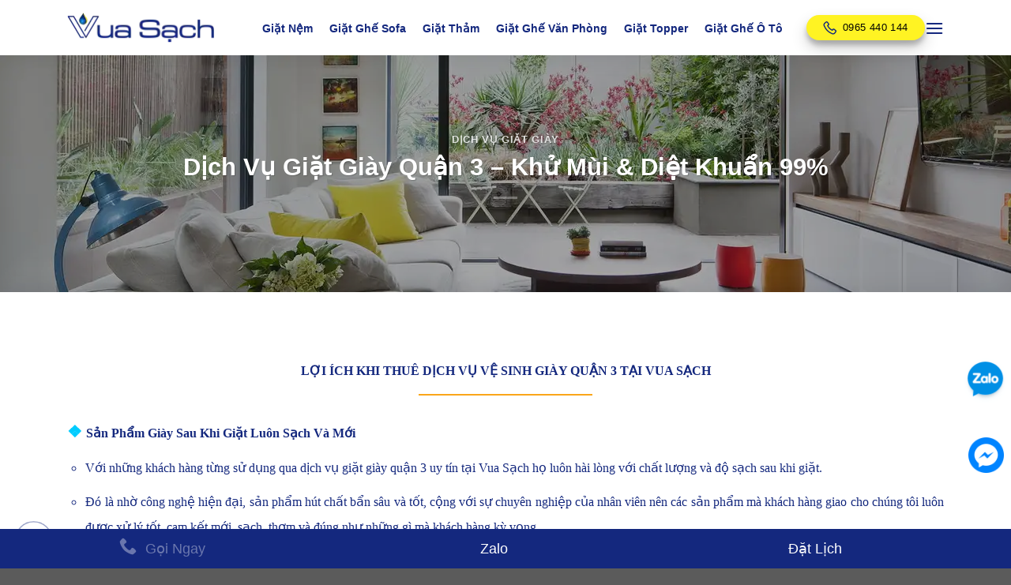

--- FILE ---
content_type: text/html; charset=UTF-8
request_url: https://vuasach.vn/giat-giay-quan-3/
body_size: 31293
content:
<!DOCTYPE html>
<html lang="vi" prefix="og: https://ogp.me/ns#" class="loading-site no-js">
<head>
	<meta charset="UTF-8">
	<meta name="author" content="Vua Sạch">
	<script defer src="data:text/javascript,%28function%28html%29%7Bhtml.className%20%3D%20html.className.replace%28%2F%5Cbno-js%5Cb%2F%2C%27js%27%29%7D%29%28document.documentElement%29%3B"></script>
<meta name="viewport" content="width=device-width, initial-scale=1" />
<!-- Tối ưu hóa công cụ tìm kiếm bởi Rank Math - https://rankmath.com/ -->
<title>Dịch Vụ Giặt Giày Quận 3 – Khử Mùi &amp; Diệt Khuẩn 99%</title>
<style>.flying-press-lazy-bg{background-image:none!important;}</style>
<link rel='preload' href='https://vuasach.vn/wp-content/uploads/2023/08/vua-sach-dep.webp' as='image' fetchpriority='high' />
<link rel='preload' href='https://vuasach.vn/wp-content/uploads/2023/08/logo-vsdn.webp' as='image' imagesrcset='' imagesizes=''/>
<link rel='preload' href='https://vuasach.vn/wp-content/uploads/2021/09/dia-chi-giat-giay-quan-3.jpg' as='image' imagesrcset='https://vuasach.vn/wp-content/uploads/2021/09/dia-chi-giat-giay-quan-3.jpg 920w, https://vuasach.vn/wp-content/uploads/2021/09/dia-chi-giat-giay-quan-3-300x179.jpg 300w, https://vuasach.vn/wp-content/uploads/2021/09/dia-chi-giat-giay-quan-3-768x459.jpg 768w' imagesizes='(max-width: 920px) 100vw, 920px'/>
<link rel='preload' href='https://vuasach.vn/wp-content/uploads/2024/11/facebook.webp' as='image' imagesrcset='' imagesizes=''/>
<link rel='preload' href='https://vuasach.vn/wp-content/uploads/2024/11/zalo.webp' as='image' imagesrcset='' imagesizes=''/>
<link rel='preload' href='https://vuasach.vn/wp-content/uploads/2024/11/goi.webp' as='image' imagesrcset='' imagesizes=''/>
<style id="flying-press-css">@keyframes spin{0%{transform:rotate(0)}}@keyframes blink{50%{opacity:1}}.erd-youtube-responsive>div{clear:both;width:100%;height:0;padding:0;display:block;position:relative;overflow:hidden!important}.erd-youtube-responsive>div>*,.erd-ytplay img{cursor:pointer;position:absolute;top:0;left:0;width:100%!important;height:100%!important;padding:0!important}.erd-ytplay img{object-fit:cover;object-position:center center;max-width:unset!important}.erd-ytplay{-webkit-user-select:none;user-select:none;cursor:pointer}.erd-youtube-responsive .erd-ytplay:after{content:"";filter:brightness(.8)contrast(1.5)saturate(.9);background:#fff0 url([data-uri]) 50%/contain no-repeat;width:10%;max-width:150px;height:0;padding-bottom:10%;transition:filter .3s;position:absolute;top:50%;left:50%;transform:translate(-50%,-50%)}.erd-youtube-responsive .erd-ytplay:hover:after{filter:brightness(1.25)contrast(1.1)saturate(1.2)}html{-webkit-text-size-adjust:100%;-ms-text-size-adjust:100%;font-family:sans-serif}body{margin:0}article,aside,details,figcaption,figure,footer,header,main,menu,nav,section,summary{display:block}a{background-color:#fff0}a:active,a:hover{outline-width:0}b,strong{font-weight:inherit;font-weight:bolder}img{border-style:none}[type=button],[type=reset],[type=submit],button{cursor:pointer}[type=reset],[type=submit],button,html [type=button]{-webkit-appearance:button}[type=checkbox],[type=radio]{box-sizing:border-box;padding:0}[type=number]::-webkit-inner-spin-button,[type=number]::-webkit-outer-spin-button{height:auto}[type=search]{-webkit-appearance:textfield}[type=search]::-webkit-search-cancel-button,[type=search]::-webkit-search-decoration{-webkit-appearance:none}*,:after,:before,html{box-sizing:border-box}html{-webkit-tap-highlight-color:#fff0;background-attachment:fixed}body{-webkit-font-smoothing:antialiased;-moz-osx-font-smoothing:grayscale;color:#777}img{vertical-align:middle;max-width:100%;height:auto;display:inline-block}p:empty{display:none}a,button,input{touch-action:manipulation}embed,iframe,object{max-width:100%}.col,.columns,.gallery-item{width:100%;margin:0;padding:0 15px 30px;position:relative}.col-inner{background-position:50%;background-repeat:no-repeat;background-size:cover;flex:1 0 auto;width:100%;margin-left:auto;margin-right:auto;position:relative}@media screen and (width>=850px){.col:first-child .col-inner{margin-left:auto;margin-right:0}.col+.col .col-inner{margin-left:0;margin-right:auto}}@media screen and (width<=849px){.col{padding-bottom:30px}}.align-equal>.col{display:flex}.align-middle{vertical-align:middle!important;align-self:center!important;align-items:center!important}.align-center{justify-content:center!important}.small-12,.small-columns-1 .flickity-slider>.col,.small-columns-1>.col{flex-basis:100%;max-width:100%}@media screen and (width>=550px){.medium-3{flex-basis:25%;max-width:25%}.medium-6{flex-basis:50%;max-width:50%}.medium-9{flex-basis:75%;max-width:75%}.medium-12,.medium-columns-1 .flickity-slider>.col,.medium-columns-1>.col{flex-basis:100%;max-width:100%}}@media screen and (width>=850px){.large-3{flex-basis:25%;max-width:25%}.large-6{flex-basis:50%;max-width:50%}.large-9{flex-basis:75%;max-width:75%}.large-10{flex-basis:83.3333%;max-width:83.3333%}.gallery-columns-1 .gallery-item,.large-12,.large-columns-1 .flickity-slider>.col,.large-columns-1>.col{flex-basis:100%;max-width:100%}}.container,.container-width,.full-width .ubermenu-nav,.row,body.boxed,body.framed{width:100%;margin-left:auto;margin-right:auto}.container{padding-left:15px;padding-right:15px}.container,.container-width,.full-width .ubermenu-nav,.row{max-width:1080px}.row.row-collapse{max-width:1050px}.row.row-small{max-width:1065px}.flex-row{flex-flow:row;justify-content:space-between;align-items:center;width:100%;display:flex}.text-center .flex-row{justify-content:center}.header .flex-row{height:100%}.flex-col{max-height:100%}.flex-grow{-ms-flex-negative:1;flex:1;-ms-flex-preferred-size:auto!important}.flex-center{margin:0 auto}.flex-left{margin-right:auto}.flex-right{margin-left:auto}@media (width<=849px){.medium-text-center .flex-row{justify-content:center}}@media (-ms-high-contrast:none){.nav>li>a>i{top:-1px}}.gallery,.row{flex-flow:wrap;width:100%;display:flex}.row>div:not(.col):not([class^=col-]):not([class*=\ col-]){width:100%!important}.container .row:not(.row-collapse),.lightbox-content .row:not(.row-collapse),.row .gallery,.row .row:not(.row-collapse){width:auto;margin-left:-15px;margin-right:-15px;padding-left:0;padding-right:0}.row .container{padding-left:0;padding-right:0}.banner+.row:not(.row-collapse),.banner-grid-wrapper+.row:not(.row-collapse),.section+.row:not(.row-collapse),.slider-wrapper+.row:not(.row-collapse){margin-top:30px}.row-collapse{padding:0}.row-collapse>.col,.row-collapse>.flickity-viewport>.flickity-slider>.col{padding:0!important}.row-collapse>.col .container{max-width:100%}.container .row-small:not(.row-collapse),.row .row-small:not(.row-collapse){margin-bottom:0;margin-left:-10px;margin-right:-10px}.row-small>.col,.row-small>.flickity-viewport>.flickity-slider>.col{margin-bottom:0;padding:0 9.8px 19.6px}.row-dashed,.row-solid{overflow:hidden}.row-dashed .col,.row-solid .col{padding:0;position:relative}.row-dashed .col-inner,.row-solid .col-inner{padding:15px}.row-dashed .col:before,.row-solid .col:before{content:" ";border-left:1px dashed #ddd;height:100%;position:absolute;top:0;left:-1px}.row-dashed .col:after,.row-solid .col:after{content:" ";border-bottom:1px dashed #ddd;width:100%;height:0;position:absolute;top:auto;bottom:-1px;left:0}.dark .row-dashed .col:after,.dark .row-dashed .col:before,.dark .row-solid .col:after,.dark .row-solid .col:before{border-color:#fff3}.section{flex-flow:row;align-items:center;width:100%;min-height:auto;padding:30px 0;display:flex;position:relative}.section.dark{background-color:#666}.section-bg{overflow:hidden}.section-bg,.section-content{width:100%}.section-content{z-index:1}.container .section,.row .section{padding-left:30px;padding-right:30px}.section-bg :is(img,picture,video){-o-object-fit:cover;object-fit:cover;-o-object-position:50% 50%;object-position:50% 50%;width:100%;height:100%;position:absolute;top:0;left:0}.nav p{margin:0;padding-bottom:0}.nav,.nav ul:not(.nav-dropdown){margin:0;padding:0}.nav>li>a.button,.nav>li>button{margin-bottom:0}.nav{flex-flow:wrap;align-items:center;width:100%;display:flex}.nav,.nav>li{position:relative}.nav>li{margin:0 7px;padding:0;list-style:none;transition:background-color .3s;display:inline-block}.nav>li>a{flex-wrap:wrap;align-items:center;padding:10px 0;display:inline-flex}.html .nav>li>a{padding-top:0;padding-bottom:0}.nav-left{justify-content:flex-start}.nav-right{justify-content:flex-end}.nav-column>li>a,.nav-dropdown>li>a,.nav-vertical-fly-out>li>a,.nav>li>a{color:#666666d9;transition:all .2s}.nav-column li.active>a,.nav-column li>a:hover,.nav-dropdown li.active>a,.nav-dropdown>li>a:hover,.nav-vertical-fly-out>li>a:hover,.nav>li.active>a,.nav>li.current>a,.nav>li>a.active,.nav>li>a.current,.nav>li>a:hover{color:#121212d9}.nav li:first-child{margin-left:0!important}.nav li:last-child{margin-right:0!important}.nav-uppercase>li>a{letter-spacing:.02em;text-transform:uppercase;font-weight:bolder}li.html .row,li.html form,li.html input,li.html select{margin:0}li.html>.button{margin-bottom:0}.nav:hover>li:not(:hover)>a:before{opacity:0}.nav-box>li,.nav-outline>li,.nav-pills>li,.nav-tabs>li{margin:0}.nav-box>li>a,.nav-pills>li>a{padding:0 .75em;line-height:2.5em}.nav-pills>li>a{border-radius:99px}.nav.nav-vertical{flex-flow:column}.nav.nav-vertical li{width:100%;margin:0;list-style:none}.nav-vertical li li{padding-left:.5em;font-size:1em}.nav-vertical>li{flex-flow:wrap;align-items:center;display:flex}.nav-vertical>li ul{width:100%}.nav-vertical>li>a,.nav-vertical>li>ul>li a{flex-grow:1;align-items:center;width:auto;display:flex}.nav-vertical>li.html{padding-top:1em;padding-bottom:1em}.nav-vertical>li>ul li a{color:#666;transition:color .2s}.nav-vertical>li>ul li a:hover{color:#111;opacity:1}.nav-vertical>li>ul{margin:0 0 2em;padding-left:1em}.nav-sidebar.nav-vertical>li.menu-item.active,.nav-sidebar.nav-vertical>li.menu-item:hover{background-color:#0000000d}.nav-sidebar.nav-vertical>li+li{border-top:1px solid #ececec}.dark .nav-sidebar.nav-vertical>li+li,.dark .nav-vertical-fly-out>li+li{border-color:#fff3}.nav-vertical>li+li{border-top:1px solid #ececec}.text-center .nav-vertical li{border:0}.text-center .nav-vertical li li,.text-center.nav-vertical li li{padding-left:0}.nav-vertical .header-button,.nav-vertical .social-icons{width:100%;display:block}.button,button,input[type=button],input[type=reset],input[type=submit]{box-sizing:border-box;color:currentColor;cursor:pointer;letter-spacing:.03em;text-align:center;max-width:100%;min-height:2.5em;text-rendering:optimizeLegibility;text-shadow:none;text-transform:uppercase;vertical-align:middle;background-color:#fff0;border:1px solid #fff0;border-radius:0;margin-top:0;margin-right:1em;padding:0 1.2em;font-size:.97em;font-weight:bolder;line-height:2.4em;text-decoration:none;transition:transform .3s,border .3s,background .3s,box-shadow .3s,opacity .3s,color .3s;display:inline-block;position:relative}.button span{line-height:1.6;display:inline-block}.nav>li>a.button,.nav>li>a.button:hover{padding-top:0;padding-bottom:0}.nav>li>a.button:hover{color:#fff}.button,input[type=button].button,input[type=reset].button,input[type=submit],input[type=submit].button{background-color:var(--fs-color-primary);color:#fff;border-color:#0000000d}.button:hover,.dark .button.is-form:hover,input[type=button]:hover,input[type=reset]:hover,input[type=submit]:hover{color:#fff;opacity:1;outline:none;box-shadow:inset 0 0 0 100px #0003}.dark .button,.dark input[type=button],.dark input[type=reset],.dark input[type=submit]{color:#fff}.primary,input[type=submit],input[type=submit].button{background-color:var(--fs-color-primary)}.button.alt,.button.checkout,.checkout-button,.secondary{background-color:var(--fs-color-secondary)}a.primary:not(.button),a.secondary:not(.button){background-color:#fff0}.text-center .button:first-of-type{margin-left:0!important}.text-center .button:last-of-type,.text-right .button:last-of-type{margin-right:0!important}.header-button{display:inline-block}.header-button .button{margin:0}.flex-col .button,.flex-col button,.flex-col input{margin-bottom:0}.is-divider{background-color:#0000001a;width:100%;max-width:30px;height:3px;margin:1em 0;display:block}.dark .is-divider{background-color:#ffffff4d}.icon-box .icon-box-img{max-width:100%;margin-bottom:1em;position:relative}.icon-box-img img,.icon-box-img svg{width:100%;padding-top:.2em}.icon-box-left,.icon-box-right{flex-flow:wrap;width:100%;display:flex}.icon-box-left .icon-box-img,.icon-box-right .icon-box-img{flex:none;max-width:200px;margin-bottom:0}.icon-box-left .icon-box-text,.icon-box-right .icon-box-text{flex:1}.icon-box-left .icon-box-img+.icon-box-text{padding-left:1em}.links>li>a:before,i[class*=\ icon-],i[class^=icon-]{margin:0;padding:0;line-height:1.2;display:inline-block;position:relative;speak:none!important;font-variant:normal!important;text-transform:none!important;font-family:fl-icons!important;font-style:normal!important;font-weight:400!important}.button i,button i{vertical-align:middle;top:-1.5px}a.icon:not(.button),button.icon:not(.button){margin-left:.25em;margin-right:.25em;font-family:sans-serif;font-size:1.2em}.header a.icon:not(.button){margin-left:.3em;margin-right:.3em}.button.icon{min-width:2.5em;margin-left:.12em;margin-right:.12em;padding-left:.6em;padding-right:.6em;display:inline-block}.button.icon i{font-size:1.2em}.button.icon i+span{padding-right:.5em}.button.icon.is-small{border-width:1px}.button.icon.is-small i{top:-1px}.button.icon.circle,.button.icon.round{padding-left:0;padding-right:0}.button.icon.circle>span,.button.icon.round>span{margin:0 8px}.button.icon.circle>span+i,.button.icon.round>span+i{margin-left:-4px}.button.icon.circle>i,.button.icon.round>i{margin:0 8px}.button.icon.circle>i+span,.button.icon.round>i+span{margin-left:-4px}.button.icon.circle>i:only-child,.button.icon.round>i:only-child{margin:0}.nav>li>a>i{vertical-align:middle;font-size:20px;transition:color .3s}.nav>li>a>i+span,.nav>li>a>span+i{margin-left:5px}.nav>li>a>i.icon-menu{font-size:1.9em}.nav>li.has-icon>a>i{min-width:1em}.nav-vertical>li>a>i{opacity:.6;font-size:16px}.header-button a.icon:not(.button){padding:6px 0;display:inline-block}.header-button a.icon:not(.button) i{font-size:24px}.button:not(.icon)>i{margin-left:-.15em;margin-right:.4em}.button:not(.icon)>span+i{margin-left:.4em;margin-right:-.15em}img{opacity:1;transition:opacity 1s}.col-inner>.img:not(:last-child),.col>.img:not(:last-child){margin-bottom:1em}.img,.img .img-inner{position:relative}.img .img-inner{overflow:hidden}.img,.img img{width:100%}.mfp-hide{display:none!important}a{color:var(--fs-experimental-link-color);text-decoration:none}.button:focus:not(:focus-visible),a:focus:not(:focus-visible),button:focus:not(:focus-visible),input:focus:not(:focus-visible){outline:none}.button:focus-visible,a:focus-visible,button:focus-visible,input:focus-visible{outline-offset:2px;outline:2px solid}a.icon-circle:hover,a.remove:hover,a:hover{color:var(--fs-experimental-link-color-hover)}.primary:focus-visible,.submit-button:focus-visible,button[type=submit]:focus-visible{outline-color:var(--fs-color-primary)}.secondary:focus-visible{outline-color:var(--fs-color-secondary)}.dark .widget a,.dark a{color:currentColor}.dark .widget a:hover,.dark a:hover{color:#fff}ul{list-style:outside}ol,ul{margin-top:0;padding:0}ol ol,ol ul,ul ol,ul ul{margin:1.5em 0 1.5em 3em}li{margin-bottom:.6em}.col-inner ol li,.col-inner ul li,.entry-content ol li,.entry-content ul li,.entry-summary ol li,.entry-summary ul li{margin-left:1.3em}.button,button,fieldset,input,select,textarea{margin-bottom:1em}blockquote,dl,figure,form,ol,p,pre,ul{margin-bottom:1.3em}body{line-height:1.6}h1,h2,h3,h4,h5,h6{color:#555;text-rendering:optimizeSpeed;width:100%;margin-top:0;margin-bottom:.5em}.h1,h1{font-size:1.7em}.h1,.h2,h1,h2{line-height:1.3}.h2,h2{font-size:1.6em}.h3,h3{font-size:1.25em}.h4,h4{font-size:1.125em}.h5,h5{font-size:1em}.h6,h6{opacity:.8;font-size:.85em}@media (width<=549px){h1{font-size:1.4em}h2{font-size:1.2em}h3{font-size:1em}}h6 span{font-weight:500}p{margin-top:0}h1>span,h2>span,h3>span,h4>span,h5>span,h6>span,p.headline>span{-webkit-box-decoration-break:clone;box-decoration-break:clone}.uppercase,h6,span.widget-title,th{letter-spacing:.05em;text-transform:uppercase;line-height:1.05}.is-large{font-size:1.15em}.is-small,.is-small.button{font-size:.8em}.is-xsmall{font-size:.7em}@media (width<=549px){.is-large{font-size:1em}}.nav>li>a{font-size:.8em}.nav>li.html{font-size:.85em}.nav-size-xsmall>li>a{font-size:.65em}.nav-spacing-xsmall>li{margin:0}.clear:after,.clearfix:after,.container:after,.row:after{clear:both;content:"";display:table}@media (width<=549px){.small-text-center{float:none!important;text-align:center!important;width:100%!important}}@media (width>=850px){.show-for-medium,[data-show=show-for-medium]{display:none!important}}@media (width<=849px){.hide-for-medium,[data-show=hide-for-medium]{display:none!important}.medium-text-center .pull-left,.medium-text-center .pull-right{float:none}.medium-text-center{float:none!important;text-align:center!important;width:100%!important}}.expand,.full-width{display:block;width:100%!important;max-width:100%!important;padding-left:0!important;padding-right:0!important}.pull-left{margin-left:0!important}.last-reset :last-child{margin-bottom:0}.text-left{text-align:left}.text-center{text-align:center}.text-center .is-divider,.text-center .is-star-rating,.text-center .star-rating,.text-center>div,.text-center>div>div{margin-left:auto;margin-right:auto}.text-center .pull-left,.text-center .pull-right{float:none}.text-left .is-divider,.text-left .is-star-rating,.text-left .star-rating{margin-left:0;margin-right:auto}.relative{position:relative!important}.bottom,.fill{bottom:0}.fill{height:100%;position:absolute;top:0;left:0;right:0;margin:0!important;padding:0!important}.pull-left{float:left}.circle,.circle img{-o-object-fit:cover;object-fit:cover;border-radius:999px!important}.block{display:block}.no-overflow{overflow:hidden}.no-scrollbar{-ms-overflow-style:-ms-autohiding-scrollbar;scrollbar-width:none}.no-scrollbar::-webkit-scrollbar{width:0!important;height:0!important}@keyframes stuckMoveDown{0%{transform:translateY(-100%)}}@keyframes stuckMoveUp{0%{transform:translateY(100%)}}@keyframes stuckFadeIn{0%{opacity:0}}@keyframes ux-animate{0%{-webkit-clip-path:inset(var(--stagger-from-clip-path));clip-path:inset(var(--stagger-from-clip-path));opacity:var(--stagger-from-opacity,0);transform:translateX(var(--stagger-from-translate-x))translateY(var(--stagger-from-translate-y))scale(var(--stagger-from-scale))}}.box-shadow-1,.box-shadow-1-hover,.box-shadow-2,.box-shadow-2-hover,.box-shadow-3,.box-shadow-3-hover,.box-shadow-4,.box-shadow-4-hover,.box-shadow-5,.box-shadow-5-hover,.row-box-shadow-1 .col-inner,.row-box-shadow-1-hover .col-inner,.row-box-shadow-2 .col-inner,.row-box-shadow-2-hover .col-inner,.row-box-shadow-3 .col-inner,.row-box-shadow-3-hover .col-inner,.row-box-shadow-4 .col-inner,.row-box-shadow-4-hover .col-inner,.row-box-shadow-5 .col-inner,.row-box-shadow-5-hover .col-inner{transition:transform .3s,box-shadow .3s,background-color .3s,color .3s,opacity .3s}.box-shadow,.box-shadow-2,.box-shadow-2-hover:hover,.row-box-shadow-2 .col-inner,.row-box-shadow-2-hover .col-inner:hover{box-shadow:0 3px 6px -4px #00000029,0 3px 6px #0000003b}.box-shadow-3,.box-shadow-3-hover:hover,.row-box-shadow-3 .col-inner,.row-box-shadow-3-hover .col-inner:hover{box-shadow:0 10px 20px #00000030,0 6px 6px #00000038}.has-hover .bg,.has-hover [class*=image-] img{transition:filter .6s,opacity .6s,transform .6s,box-shadow .3s}.dark,.dark p,.dark td{color:#f1f1f1}.dark .heading-font,.dark a.lead,.dark h1,.dark h2,.dark h3,.dark h4,.dark h5,.dark h6,.dark label,.hover-dark:hover a,.hover-dark:hover h1,.hover-dark:hover h2,.hover-dark:hover h3,.hover-dark:hover h4,.hover-dark:hover h5,.hover-dark:hover h6,.hover-dark:hover p{color:#fff}.dark .nav-vertical li li.menu-item-has-children>a,.dark .nav-vertical-fly-out>li>a,.dark .nav-vertical>li>ul li a,.dark .nav>li.html,.dark .nav>li>a,.nav-dark .is-outline,.nav-dark .nav>li>a,.nav-dark .nav>li>button,.nav-dropdown.dark .nav-column>li>a,.nav-dropdown.dark>li>a{color:#fffc}.dark .nav-vertical-fly-out>li>a:hover,.dark .nav>li.active>a,.dark .nav>li>a.active,.dark .nav>li>a:hover,.nav-dark .nav>li.active>a,.nav-dark .nav>li.current>a,.nav-dark .nav>li>a.active,.nav-dark .nav>li>a:hover,.nav-dark a.plain:hover,.nav-dropdown.dark .nav-column>li>a:hover,.nav-dropdown.dark>li>a:hover{color:#fff}:root{--flatsome-scroll-padding-top:calc(var(--flatsome--header--sticky-height,0px) + var(--wp-admin--admin-bar--height,0px))}html{scroll-padding-top:var(--flatsome-scroll-padding-top);overflow-x:hidden}@supports (overflow:clip){body{overflow-x:clip}}#main,#wrapper{background-color:#fff;position:relative}#main.dark{background-color:#333}.page-wrapper{padding-top:30px;padding-bottom:30px}.header,.header-wrapper{z-index:1001;background-position:50% 0;background-size:cover;width:100%;transition:background-color .3s,opacity .3s;position:relative}.header-bg-color{background-color:#ffffffe6}.header-bg-color,.header-bg-image{background-position:50% 0;transition:background .4s}.header-main{z-index:10;position:relative}.header-wrapper:not(.stuck) .logo img{transition:max-height .5s}.post{margin:0 0 30px}.entry-content{padding-top:1.5em;padding-bottom:1.5em}.article-inner{transition:opacity .3s,box-shadow .5s,transform .3s}@media (width>=850px){.aligncenter{clear:both;margin:0 auto;display:block}}.footer-wrapper{width:100%;position:relative}.absolute-footer,html{background-color:#5b5b5b}.absolute-footer{color:#00000080;padding:10px 0 15px;font-size:.9em}.absolute-footer.dark{color:#ffffff80}.absolute-footer ul{opacity:.8;border-bottom:1px solid #ddd;padding-bottom:5px}.absolute-footer.dark ul{border-color:#ffffff14}.absolute-footer.text-center ul{border:0;padding-top:5px}.logo{margin:0;line-height:1}.logo a{color:var(--fs-color-primary);text-transform:uppercase;margin:0;font-size:32px;font-weight:bolder;text-decoration:none;display:block}.logo img{width:auto;display:block}.header-logo-dark,.header-logo-sticky,.nav-dark .header-logo,.sticky .dark .header-logo-dark,.sticky .has-sticky-logo .header-logo{display:none!important}.logo-left .logo{margin-left:0;margin-right:30px}@media screen and (width<=849px){.header-inner .nav{flex-wrap:nowrap}.medium-logo-center .flex-left{flex:1;order:1}.medium-logo-center .logo{text-align:center;order:2;margin:0 15px}.medium-logo-center .logo img{margin:0 auto}.medium-logo-center .flex-right{flex:1;order:3}}.page-title{position:relative}.page-title-bg{overflow:hidden}.title-overlay{background-color:#00000040}.page-title-inner{min-height:60px;padding-top:20px;position:relative}.page-title-inner button,.page-title-inner form,.page-title-inner p,.page-title-inner select,.page-title-inner ul{margin-top:0;margin-bottom:0}.featured-title{background-color:var(--fs-color-primary);text-shadow:1px 1px 1px #0003}.featured-title .page-title-inner{padding-bottom:20px}.featured-title .page-title-bg{box-shadow:inset 0 0 30px #0000001a}.icon-phone:before{content:""}.icon-menu:before{content:""}.icon-twitter:before{content:""}.icon-facebook:before{content:""}.icon-instagram:before{content:""}.icon-linkedin:before{content:""}.text-center .social-icons{margin-left:auto;margin-right:auto}.social-icons{color:#999;vertical-align:middle;font-size:.85em;display:inline-block}.html .social-icons{font-size:1em}.html .social-icons .button{margin-bottom:0}.social-icons span{padding-right:10px;font-weight:700}.social-icons i{min-width:1em}.dark .social-icons,.nav-dark .social-icons{color:#fff}.social-button,.social-icons .button.icon:hover,.social-icons .button.icon:not(.is-outline){background-color:currentColor!important;border-color:currentColor!important}.social-button>i,.social-button>span,.social-icons .button.icon:hover>i,.social-icons .button.icon:hover>span,.social-icons .button.icon:not(.is-outline)>i,.social-icons .button.icon:not(.is-outline)>span{color:#fff!important}.button.facebook:hover,.button.facebook:not(.is-outline){color:#3a589d!important}.button.instagram:hover,.button.instagram:not(.is-outline){color:#3b6994!important}.button.x:hover,.button.x:not(.is-outline){color:#111!important}.button.twitter:hover,.button.twitter:not(.is-outline){color:#2478ba!important}.button.linkedin:hover,.button.linkedin:not(.is-outline){color:#0072b7!important}span,p{line-height:2em!important}h4{font-size:18px}h1,h2,h3,h4,h5,h6{line-height:1.25em!important}ul{margin-bottom:.8em;list-style:none}.icon-box ul{text-align:left;font-size:16px;list-style:none}.button.secondary{color:var(--primary-color);border:0;min-width:150px;font-weight:400;transition:all .25s}.button.secondary:hover,.btn-choose-service:hover{color:var(--primary-color);box-shadow:unset;transform:translateY(-.25em);background-color:#fff323!important}ul li i{color:#15287e}.location-iconbox{background-color:#fff;border-radius:10px;padding:15px;box-shadow:0 20px 40px #eaeaea}.aligncenter{clear:both;padding-top:10px}.nav-dark .is-outline,.dark .nav>li>a,.dark .nav>li.html,.dark .nav-vertical li li.menu-item-has-children>a,.dark .nav-vertical>li>ul li a,.nav-dropdown.dark>li>a,.nav-dropdown.dark .nav-column>li>a,.nav-dark .nav>li>a,.nav-dark .nav>li>button{color:#111}.page-wrapper{margin-bottom:-40px;padding-top:30px;padding-bottom:0}div.phone_mobi{color:#fff;z-index:99999999;background:#14287e;width:100%;height:50px;line-height:50px;position:fixed;bottom:0;left:0}div.phone_mobi ul{list-style:none}div.phone_mobi ul li{text-align:center;width:32%;display:inline-block}div.phone_mobi ul li a{color:#fff;font-size:18px;text-decoration:none}div.phone_mobi ul li a i{color:#fff;margin-top:3px;margin-right:10px;font-size:22px}.blink_me{animation-name:blinker;animation-duration:1s;animation-timing-function:linear;animation-iteration-count:infinite}i.icon-phone:before,i.icon-comment-line:before,i.icon-map:before{margin-left:1px;margin-right:1px}@keyframes blinker{0%{opacity:1}50%{opacity:0}to{opacity:1}}.copyright-footer{padding-top:0!important;padding-bottom:10px!important}@media screen and (width<=539px){.copyright-footer{display:none!important}}@media screen and (width>=768px){.phone_mobi{display:none!important}}@media screen and (width<=768px){.fix_tel{display:none!important}}</style>
<meta name="description" content="Vua Sạch chuyên giặt giày Quận 3 tận nơi: Đánh bay mọi loại vết bẩn trên giày. Khử sạch mùi hôi khó chịu | Nước giặt giày thiên nhiên lành tính cho da."/>
<meta name="robots" content="follow, index, max-snippet:-1, max-video-preview:-1, max-image-preview:large"/>
<link rel="canonical" href="https://vuasach.vn/giat-giay-quan-3/" />
<meta property="og:locale" content="vi_VN" />
<meta property="og:type" content="article" />
<meta property="og:title" content="Dịch Vụ Giặt Giày Quận 3 – Khử Mùi &amp; Diệt Khuẩn 99%" />
<meta property="og:description" content="Vua Sạch chuyên giặt giày Quận 3 tận nơi: Đánh bay mọi loại vết bẩn trên giày. Khử sạch mùi hôi khó chịu | Nước giặt giày thiên nhiên lành tính cho da." />
<meta property="og:url" content="https://vuasach.vn/giat-giay-quan-3/" />
<meta property="og:site_name" content="Vua Sạch Đà Nẵng" />
<meta property="article:publisher" content="https://www.facebook.com/vuasachdana" />
<meta property="article:section" content="Dịch Vụ Giặt Giày" />
<meta property="og:image" content="https://vuasach.vn/wp-content/uploads/2021/09/dia-chi-giat-giay-quan-3.jpg" />
<meta property="og:image:secure_url" content="https://vuasach.vn/wp-content/uploads/2021/09/dia-chi-giat-giay-quan-3.jpg" />
<meta property="og:image:width" content="920" />
<meta property="og:image:height" content="550" />
<meta property="og:image:alt" content="dia-chi-giat-giay-quan-3" />
<meta property="og:image:type" content="image/jpeg" />
<meta property="article:published_time" content="2023-12-16T07:22:07+07:00" />
<meta property="og:video" content="https://www.youtube.com/embed/PAPg4doXjK0" />
<meta property="video:duration" content="408" />
<meta property="og:video" content="https://www.youtube.com/embed/sWL9fIHLxiI" />
<meta property="video:duration" content="252" />
<meta name="twitter:card" content="summary_large_image" />
<meta name="twitter:title" content="Dịch Vụ Giặt Giày Quận 3 – Khử Mùi &amp; Diệt Khuẩn 99%" />
<meta name="twitter:description" content="Vua Sạch chuyên giặt giày Quận 3 tận nơi: Đánh bay mọi loại vết bẩn trên giày. Khử sạch mùi hôi khó chịu | Nước giặt giày thiên nhiên lành tính cho da." />
<meta name="twitter:site" content="@twitter:alovesinh" />
<meta name="twitter:creator" content="@twitter:alovesinh" />
<meta name="twitter:image" content="https://vuasach.vn/wp-content/uploads/2021/09/dia-chi-giat-giay-quan-3.jpg" />
<meta name="twitter:label1" content="Được viết bởi" />
<meta name="twitter:data1" content="vuasachvn" />
<meta name="twitter:label2" content="Thời gian để đọc" />
<meta name="twitter:data2" content="5 phút" />
<script type="application/ld+json" class="rank-math-schema">{"@context":"https://schema.org","@graph":[{"@type":"Place","@id":"https://vuasach.vn/#place","address":{"@type":"PostalAddress","streetAddress":"05 Cao Th\u1eafng, ph\u01b0\u1eddng Thanh B\u00ecnh, qu\u1eadn H\u1ea3i Ch\u00e2u, \u0110\u00e0 N\u1eb5ng","addressLocality":"\u0110\u00e0 N\u1eb5ng","addressRegion":"DN","postalCode":"560000","addressCountry":"Viet Nam"}},{"@type":["DryCleaningOrLaundry","Organization"],"@id":"https://vuasach.vn/#organization","name":"Vua S\u1ea1ch \u0110\u00e0 N\u1eb5ng","url":"https://vuasach.vn/","sameAs":["https://www.facebook.com/vuasachdana","https://twitter.com/twitter:alovesinh"],"email":"vuasachdana@gmail.com","address":{"@type":"PostalAddress","streetAddress":"05 Cao Th\u1eafng, ph\u01b0\u1eddng Thanh B\u00ecnh, qu\u1eadn H\u1ea3i Ch\u00e2u, \u0110\u00e0 N\u1eb5ng","addressLocality":"\u0110\u00e0 N\u1eb5ng","addressRegion":"DN","postalCode":"560000","addressCountry":"Viet Nam"},"logo":{"@type":"ImageObject","@id":"https://vuasach.vn/#logo","url":"https://vuasach.vn/wp-content/uploads/2023/11/vua-sach-da-nang-banner.png","contentUrl":"https://vuasach.vn/wp-content/uploads/2023/11/vua-sach-da-nang-banner.png","caption":"Vua S\u1ea1ch \u0110\u00e0 N\u1eb5ng","inLanguage":"vi","width":"3320","height":"1263"},"priceRange":"$","openingHours":["Monday,Tuesday,Wednesday,Thursday,Friday,Saturday,Sunday 06:00-22:00"],"location":{"@id":"https://vuasach.vn/#place"},"image":{"@id":"https://vuasach.vn/#logo"},"telephone":"+84-784-701-701"},{"@type":"WebSite","@id":"https://vuasach.vn/#website","url":"https://vuasach.vn","name":"Vua S\u1ea1ch \u0110\u00e0 N\u1eb5ng","alternateName":"Vua S\u1ea1ch \u0110\u00e0 N\u1eb5ng | Gi\u1eb7t Sofa - N\u1ec7m - Th\u1ea3m T\u1ea1i Nh\u00e0","publisher":{"@id":"https://vuasach.vn/#organization"},"inLanguage":"vi"},{"@type":"ImageObject","@id":"https://vuasach.vn/wp-content/uploads/2021/09/dia-chi-giat-giay-quan-3.jpg","url":"https://vuasach.vn/wp-content/uploads/2021/09/dia-chi-giat-giay-quan-3.jpg","width":"200","height":"200","inLanguage":"vi"},{"@type":"BreadcrumbList","@id":"https://vuasach.vn/giat-giay-quan-3/#breadcrumb","itemListElement":[{"@type":"ListItem","position":"1","item":{"@id":"https://vuasach.vn/","name":"Trang Ch\u1ee7"}},{"@type":"ListItem","position":"2","item":{"@id":"https://vuasach.vn/dich-vu-giat-giay/","name":"D\u1ecbch V\u1ee5 Gi\u1eb7t Gi\u00e0y"}},{"@type":"ListItem","position":"3","item":{"@id":"https://vuasach.vn/giat-giay-quan-3/","name":"D\u1ecbch V\u1ee5 Gi\u1eb7t Gi\u00e0y Qu\u1eadn 3 \u2013 Kh\u1eed M\u00f9i &#038; Di\u1ec7t Khu\u1ea9n 99%"}}]},{"@type":"WebPage","@id":"https://vuasach.vn/giat-giay-quan-3/#webpage","url":"https://vuasach.vn/giat-giay-quan-3/","name":"D\u1ecbch V\u1ee5 Gi\u1eb7t Gi\u00e0y Qu\u1eadn 3 \u2013 Kh\u1eed M\u00f9i &amp; Di\u1ec7t Khu\u1ea9n 99%","datePublished":"2023-12-16T07:22:07+07:00","dateModified":"2023-12-16T07:22:07+07:00","isPartOf":{"@id":"https://vuasach.vn/#website"},"primaryImageOfPage":{"@id":"https://vuasach.vn/wp-content/uploads/2021/09/dia-chi-giat-giay-quan-3.jpg"},"inLanguage":"vi","breadcrumb":{"@id":"https://vuasach.vn/giat-giay-quan-3/#breadcrumb"}},{"@type":"Person","@id":"https://vuasach.vn/giat-giay-quan-3/#author","name":"vuasachvn","image":{"@type":"ImageObject","@id":"https://secure.gravatar.com/avatar/8383e6811ad73239041082ae0b7e33beb1f3c576aa65f698bac5d4bc9f162df2?s=96&amp;d=mm&amp;r=g","url":"https://secure.gravatar.com/avatar/8383e6811ad73239041082ae0b7e33beb1f3c576aa65f698bac5d4bc9f162df2?s=96&amp;d=mm&amp;r=g","caption":"vuasachvn","inLanguage":"vi"},"worksFor":{"@id":"https://vuasach.vn/#organization"}},{"headline":"D\u1ecbch V\u1ee5 Gi\u1eb7t Gi\u00e0y Qu\u1eadn 3 \u2013 Kh\u1eed M\u00f9i &amp; Di\u1ec7t Khu\u1ea9n 99%","description":"Vua S\u1ea1ch chuy\u00ean gi\u1eb7t gi\u00e0y Qu\u1eadn 3 t\u1eadn n\u01a1i: \u0110\u00e1nh bay m\u1ecdi lo\u1ea1i v\u1ebft b\u1ea9n tr\u00ean gi\u00e0y. Kh\u1eed s\u1ea1ch m\u00f9i h\u00f4i kh\u00f3 ch\u1ecbu | N\u01b0\u1edbc gi\u1eb7t gi\u00e0y thi\u00ean nhi\u00ean l\u00e0nh t\u00ednh cho da.","datePublished":"2023-12-16T07:22:07+07:00","dateModified":"2023-12-16T07:22:07+07:00","image":{"@id":"https://vuasach.vn/wp-content/uploads/2021/09/dia-chi-giat-giay-quan-3.jpg"},"author":{"@id":"https://vuasach.vn/giat-giay-quan-3/#author","name":"vuasachvn"},"@type":"BlogPosting","name":"D\u1ecbch V\u1ee5 Gi\u1eb7t Gi\u00e0y Qu\u1eadn 3 \u2013 Kh\u1eed M\u00f9i &amp; Di\u1ec7t Khu\u1ea9n 99%","articleSection":"D\u1ecbch V\u1ee5 Gi\u1eb7t Gi\u00e0y","@id":"https://vuasach.vn/giat-giay-quan-3/#schema-15169","isPartOf":{"@id":"https://vuasach.vn/giat-giay-quan-3/#webpage"},"publisher":{"@id":"https://vuasach.vn/#organization"},"inLanguage":"vi","mainEntityOfPage":{"@id":"https://vuasach.vn/giat-giay-quan-3/#webpage"}},{"@type":"VideoObject","name":"VUA S\u1ea0CH - D\u1ecbch V\u1ee5 Phun Kh\u1eed Khu\u1ea9n Tp.HCM Uy T\u00edn","description":"VUA S\u1ea0CH - D\u1ecbch V\u1ee5 Phun Kh\u1eed Khu\u1ea9n Tp.HCM Uy T\u00edn","uploadDate":"2021-11-02T20:08:15-07:00","embedUrl":"https://www.youtube.com/embed/PAPg4doXjK0","duration":"PT6M48S","width":"1280","height":"720","isFamilyFriendly":"1","@id":"https://vuasach.vn/giat-giay-quan-3/#schema-15170","isPartOf":{"@id":"https://vuasach.vn/giat-giay-quan-3/#webpage"},"publisher":{"@id":"https://vuasach.vn/#organization"},"inLanguage":"vi","mainEntityOfPage":{"@id":"https://vuasach.vn/giat-giay-quan-3/#webpage"}},{"@type":"VideoObject","name":"VUA S\u1ea0CH - D\u1ecbch V\u1ee5 Phun Kh\u1eed Khu\u1ea9n Tp.HCM Gi\u00e1 R\u1ebb","description":"VUA S\u1ea0CH - D\u1ecbch V\u1ee5 Phun Kh\u1eed Khu\u1ea9n Tp.HCM Gi\u00e1 R\u1ebb","uploadDate":"2021-11-02T20:09:04-07:00","embedUrl":"https://www.youtube.com/embed/sWL9fIHLxiI","duration":"PT4M12S","width":"1280","height":"720","isFamilyFriendly":"1","@id":"https://vuasach.vn/giat-giay-quan-3/#schema-15171","isPartOf":{"@id":"https://vuasach.vn/giat-giay-quan-3/#webpage"},"publisher":{"@id":"https://vuasach.vn/#organization"},"inLanguage":"vi","mainEntityOfPage":{"@id":"https://vuasach.vn/giat-giay-quan-3/#webpage"}}]}</script>
<!-- /Plugin SEO WordPress Rank Math -->

<style id='wp-img-auto-sizes-contain-inline-css' type='text/css'>img:is([sizes=auto i],[sizes^="auto," i]){contain-intrinsic-size:3000px 1500px}
/*# sourceURL=wp-img-auto-sizes-contain-inline-css */</style>
<link rel='stylesheet' id='wp-aas-public-css-css' type='text/css' media='all'  data-href="https://vuasach.vn/wp-content/cache/flying-press/f4c27b0d0477.wp-aas-public.css"/>
<link rel='stylesheet' id='lptw-advanced-tables-style-css' type='text/css' media='all'  data-href="https://vuasach.vn/wp-content/cache/flying-press/010a15cb1289.advanced-tables.css"/>
<link rel='stylesheet' id='stacktable-style-css' type='text/css' media='all'  data-href="https://vuasach.vn/wp-content/cache/flying-press/b8db979a398e.stacktable.css"/>
<link rel='stylesheet' id='contact-form-7-css' type='text/css' media='all'  data-href="https://vuasach.vn/wp-content/cache/flying-press/64ac31699f53.styles.css"/>
<link rel='stylesheet' id='simple-youtube-responsive-css' type='text/css' media='all'  data-href="https://vuasach.vn/wp-content/cache/flying-press/7fcbe8a76e58.yt-responsive.css"/>
<link rel='stylesheet' id='flatsome-main-css' type='text/css' media='all'  data-href="https://vuasach.vn/wp-content/cache/flying-press/707639681309.flatsome.css"/>
<style id='flatsome-main-inline-css' type='text/css'>@font-face{font-display:swap;
				font-family: "fl-icons";
				
				src: url(https://vuasach.vn/wp-content/themes/flatsome/assets/css/icons/fl-icons.eot?v=3.19.8);
				src:
					url(https://vuasach.vn/wp-content/themes/flatsome/assets/css/icons/fl-icons.eot#iefix?v=3.19.8) format("embedded-opentype"),
					url(https://vuasach.vn/wp-content/themes/flatsome/assets/css/icons/fl-icons.woff2?v=3.19.8) format("woff2"),
					url(https://vuasach.vn/wp-content/themes/flatsome/assets/css/icons/fl-icons.ttf?v=3.19.8) format("truetype"),
					url(https://vuasach.vn/wp-content/themes/flatsome/assets/css/icons/fl-icons.woff?v=3.19.8) format("woff"),
					url(https://vuasach.vn/wp-content/themes/flatsome/assets/css/icons/fl-icons.svg?v=3.19.8#fl-icons) format("svg");
			}
/*# sourceURL=flatsome-main-inline-css */</style>
<link rel='stylesheet' id='flatsome-style-css' type='text/css' media='all'  data-href="https://vuasach.vn/wp-content/cache/flying-press/50750f498701.style.css"/>
<script type="text/javascript" src="https://vuasach.vn/wp-includes/js/jquery/jquery.min.js?ver=826eb77e86b0" id="jquery-core-js" defer></script>
<link rel="preload" href="https://vuasach.vn/wp-content/themes/flatsome/assets/css/icons/fl-icons.woff2?v=3.19.8" as="font" type="font/woff2" crossorigin="anonymous">
<link rel="preload" as="image" href="https://vuasach.vn/wp-content/uploads/2023/08/vua-sach-dep.webp" type="image/webp" fetchpriority="high" crossorigin="anonymous">
</noscript>
<!-- GMT HCM -->
<script data-loading-method="user-interaction" data-src="data:text/javascript,%28function%28w%2Cd%2Cs%2Cl%2Ci%29%7Bw%5Bl%5D%3Dw%5Bl%5D%7C%7C%5B%5D%3Bw%5Bl%5D.push%28%7B%27gtm.start%27%3A%0D%0Anew%20Date%28%29.getTime%28%29%2Cevent%3A%27gtm.js%27%7D%29%3Bvar%20f%3Dd.getElementsByTagName%28s%29%5B0%5D%2C%0D%0Aj%3Dd.createElement%28s%29%2Cdl%3Dl%21%3D%27dataLayer%27%3F%27%26l%3D%27%2Bl%3A%27%27%3Bj.async%3Dtrue%3Bj.src%3D%0D%0A%27https%3A%2F%2Fwww.googletagmanager.com%2Fgtm.js%3Fid%3D%27%2Bi%2Bdl%3Bf.parentNode.insertBefore%28j%2Cf%29%3B%0D%0A%7D%29%28window%2Cdocument%2C%27script%27%2C%27dataLayer%27%2C%27GTM-N9KHJDDR%27%29%3B"></script>
<!-- End GTM HCM --><link rel="icon" href="https://vuasach.vn/wp-content/uploads/2021/11/favicon.webp" sizes="32x32" />
<link rel="icon" href="https://vuasach.vn/wp-content/uploads/2021/11/favicon.webp" sizes="192x192" />
<link rel="apple-touch-icon" href="https://vuasach.vn/wp-content/uploads/2021/11/favicon.webp" />
<meta name="msapplication-TileImage" content="https://vuasach.vn/wp-content/uploads/2021/11/favicon.webp" />
<style id="custom-css" type="text/css">:root {--primary-color: #000000;--fs-color-primary: #000000;--fs-color-secondary: #fff323;--fs-color-success: #7a9c59;--fs-color-alert: #b20000;--fs-experimental-link-color: #14287e;--fs-experimental-link-color-hover: #f99705;}.tooltipster-base {--tooltip-color: #fff;--tooltip-bg-color: #000;}.off-canvas-right .mfp-content, .off-canvas-left .mfp-content {--drawer-width: 300px;}.container-width, .full-width .ubermenu-nav, .container, .row{max-width: 1140px}.row.row-collapse{max-width: 1110px}.row.row-small{max-width: 1132.5px}.row.row-large{max-width: 1170px}.header-main{height: 70px}#logo img{max-height: 70px}#logo{width:186px;}.header-top{min-height: 30px}.transparent .header-main{height: 100px}.transparent #logo img{max-height: 100px}.has-transparent + .page-title:first-of-type,.has-transparent + #main > .page-title,.has-transparent + #main > div > .page-title,.has-transparent + #main .page-header-wrapper:first-of-type .page-title{padding-top: 100px;}.header.show-on-scroll,.stuck .header-main{height:60px!important}.stuck #logo img{max-height: 60px!important}.header-bottom {background-color: #f1f1f1}.top-bar-nav > li > a{line-height: 14px }.header-main .nav > li > a{line-height: 16px }.stuck .header-main .nav > li > a{line-height: 50px }@media (max-width: 549px) {.header-main{height: 70px}#logo img{max-height: 70px}}.nav-dropdown-has-arrow.nav-dropdown-has-border li.has-dropdown:before{border-bottom-color: #1e73be;}.nav .nav-dropdown{border-color: #1e73be }.nav-dropdown{font-size:100%}.header-top{background-color:#ebf4ff!important;}body{color: #000000}h1,h2,h3,h4,h5,h6,.heading-font{color: #14287e;}.breadcrumbs{text-transform: none;}button,.button{text-transform: none;}.nav > li > a, .links > li > a{text-transform: none;}.section-title span{text-transform: none;}h3.widget-title,span.widget-title{text-transform: none;}.header:not(.transparent) .top-bar-nav > li > a {color: #14287e;}.header:not(.transparent) .header-nav-main.nav > li > a {color: #14287e;}.header:not(.transparent) .header-nav-main.nav > li > a:hover,.header:not(.transparent) .header-nav-main.nav > li.active > a,.header:not(.transparent) .header-nav-main.nav > li.current > a,.header:not(.transparent) .header-nav-main.nav > li > a.active,.header:not(.transparent) .header-nav-main.nav > li > a.current{color: #14287e;}.header-nav-main.nav-line-bottom > li > a:before,.header-nav-main.nav-line-grow > li > a:before,.header-nav-main.nav-line > li > a:before,.header-nav-main.nav-box > li > a:hover,.header-nav-main.nav-box > li.active > a,.header-nav-main.nav-pills > li > a:hover,.header-nav-main.nav-pills > li.active > a{color:#FFF!important;background-color: #14287e;}.nav-vertical-fly-out > li + li {border-top-width: 1px; border-top-style: solid;}/* Custom CSS */.stuck .header-main .nav > li > a {line-height: 22px;}.header-main .nav > li > a {line-height: 22px;}.header:not(.transparent) .header-nav-main.nav > li > a {font-weight: 600; font-size: 14px}.nav-left {margin-left: 10px;}ul li.bullet-star:before {color: #14287e;}.list-tick ul li i {color: #14287e;}.box-image .bod-phu {border-top-left-radius: 15px;}.box .has-hover .bod-phu {border-top-left-radius: 80px;}li {text-align: justify;}.h2 .heading-font{text-transform: capitalize!important;}.td2 {text-align: center;font-weight: 600;position: relative;padding-bottom: 15px;margin-left: auto;margin-right: auto;margin-top: 30px;margin-bottom: 25px;font-size: 18px;}.td2:after {content: '';display: block;width: 220px;border-bottom: #faa61a solid 2px;position: absolute;bottom: 0;left: 50%;-webkit-transform: translate(-50%,0);-moz-transform: translate(-50%,0);}.td3{text-transform: capitalize;font-size:18px;}.td4 {margin-bottom: 23px;padding: 8px;font-size: 16px!important;background: #ebf4ff;font-weight: 400!important;font-family: tahoma!important;text-align: center!important;}.td5 {margin-bottom: 0;padding: 8px;font-size: 16px !important;color: #333 !important;background: #ebf4ff52;font-weight: 400 !important;font-family: tahoma !important;text-align: center !important;}@media only screen and (min-width: 768px){ .td5{margin-bottom: 0;padding: 8px;;font-size: 16px !important;color: #333 !important;background: #ebf4ff52;font-weight: 400 !important;font-family: tahoma !important;text-align: center !important;margin-left: 101px;width: 720px;}}.xemt {padding: 6px 25px;font-size: 22px !important;color: #333 !important;font-weight: 400 !important;font-family: tahoma !important;border-left: 8px solid #FF7F00;margin: 25px;}.xemthem span {font-size: 22px;}.single-page .aligncenter {clear: both;display: block;margin: 0 auto;}blockquote { padding-top: 30px;background: #ebf4ff url(https://vuasach.vn/wp-content/uploads/2021/07/quotepng.webp) no-repeat top left;font-style: normal;color: #000;border-bottom: 5px solid #435388;border-bottom-color: rgb(67, 83, 136);margin-bottom: 35px;margin-top: 35px;}//} .post blockquote p { margin: 0;.bgia{color: #14287e;font-weight: 600;}.fa-check:before {content: "f00c";padding-right: 6px!important;}#row-1727101892 > .col > .col-inner {padding: 15px 15px 5px 15px;background-color: rgb(255,255,255);margin-top: -18px;}.uudai{margin-bottom: -18px;}::maker{color:red!important;}.xemphu{box-shadow: rgba(0 40 164 / 70%) 0px 0px 6px;box-sizing: inherit;margin-bottom: 50px;margin-top: 50px;padding: 15px;line-height: 1.6em;border-left: 3px solid #14287e;border-right: 1px solid #14287e;}/* Custom CSS Tablet */@media (max-width: 849px){img {height: auto;width: 100%;}}.label-new.menu-item > a:after{content:"Mới";}.label-hot.menu-item > a:after{content:"Nổi bật";}.label-sale.menu-item > a:after{content:"Giảm giá";}.label-popular.menu-item > a:after{content:"Phổ biến";}</style>		<style type="text/css" id="wp-custom-css">.entry-content{
	font-family:Bookman, Tahoma, Verdana
}
.entry-content li{
		color:#14287e!important;
	font-size: 18px;
}
p {
	font-family: Bookman, Tahoma, Verdana;
	    font-size: 18px;
}
body{
	font-weight: 400;
}

.header-button-1 .button span {
    color: var(--primary-color);
    font-weight: 400;
}

.header-button-1 .button{
	position: relative;
	display: flex;
	align-items: center;
	justify-content: center;
	flex-direction: row-reverse;
	border: 0;	
}

.header-button-1 .button:after{
	content:'';
	background-image:url(/wp-content/uploads/2021/05/Phone.svg);
	background-repeat: no-repeat;
	background-size: cover;
	width: 17px;
	height: 17px;
	display: block;
	margin-right: 8px;
}

.absolute-footer {
    display: none;
}

.menu-flex {
    flex-wrap: wrap !important;
    flex-direction: row;
    justify-content: space-between;
}

.menu-flex .ux-menu-link.flex.menu-item {
    flex: 0 0 46% !important;
    width: 46% !important;
}

.menu-flex .ux-menu-link.flex.menu-item a {
    border-bottom: 0;
}

p {
    margin-bottom: 10px;
}

.button-delContent {
    margin: 0;
}

/*Phu Viết Thêm*/

.gach {
		position: relative;
    display: flex;	
    align-items: center;
    margin: 0 auto;
    justify-content: center;
	margin-bottom: 10px;
}

.gach:before {
    content: '';
    height: 1px;
    width: 30px;
    margin-right: 5px;
    background: #001837;
    opacity: .6;
}

.gach:after {
    content: '';
    height: 1px;
    width: 30px;
    margin-left: 5px;
    background: #001837;
    opacity: .6;
}

.true-icon {
    height: 16px;
    width: 16px;
    border: 2px solid;
    border-radius: 50%;
    font-size: 7px;
    line-height: 13px!important;
    text-align: center;
    margin-right: 5px;
    color: #36477b;
}
.pricing-features li {
    margin-bottom: 0;
    margin-left: 0px !important;
    display: flex;
    align-items: center;
     padding: 10px 0;
    border-bottom: 1px solid #e7e7e7;
}
.pricing-features {
	   text-align: left;
    list-style: none;
    font-size: 14px;
    padding: 0 14px;
}
.datngay{
	background-color:#fff323!important;
	color: #14287e;
}
.featured-title .page-title-bg{
background-image:url(https://vuasach.vn/wp-content/uploads/2023/08/vua-sach-dep.webp);
	background-repeat: no-repeat;
	background-size: cover;
}
.title-overlay {
    background-color: rgb(0 0 0 / 35%)!important;
}
.flexbox h6{
	display:none!important;
}

.lptw-advanced-table.responsive-backgrounds-show .material-yellow th {
    color: #fbfbfb;
    background-color: #14287e!important;
}

.table-material table {
    background-color: #ebf4ff!important;
}
.table-material table {
    background-color: #ebf4ff!important;
}
@media only screen and (max-width: 768px) {
.lptw-advanced-table .htLeft {
    text-align: left;
	width: 56%;
    padding-left: 7px!important;
	}
	.table-material td{
		padding: 0.6em;
	}
}


.lptw-advanced-table .htLeft {
    text-align: left;
    padding-left: 7px!important;
	}

.lptw-advanced-table .htRight {
		width: 36%;
    padding-right: 7px!important;
}
.lptw-advanced-table .htCenter {
		//width: 15%;
}
.htJustify {
    text-align: justify;
    background: #ebf4ff!!important;
}
.thong-tin-tac-gia {
    background: #ebf4ff;
    padding: 15px;
    border-radius: 5px;
    display: inline-block;
    width: 100%;
    clear: both;
    border: 1px dashed #d26e4b;
}
.thong-tin-tac-gia .right {
    padding-left: 15px;
    width: 85%;
    float: right;
    display: inline-block;
    text-align: left;
}
.thong-tin-tac-gia h4 {
    margin-bottom: 4px;
    font-size: 30px;
    font-weight: bold;
    color: #14287e;
	font-family: ui-monospace;
}

.thong-tin-tac-gia .left {
    width: 15%;
    float: left;
    display: inline-block;
}

.thong-tin-tac-gia .left img {
    padding-top: 10px;
}
@media only screen and (max-width: 589px) {
.thong-tin-tac-gia .left img {
    padding-top: 96px;
}
}
.tg-mota{
	font-size: 17px;
  text-align: justify;
}

.khung{
	    font-size: 0.8125rem;
	background: url(/wp-content/uploads/2021/05/Rectangle-1.png);
	background-repeat: no-repeat;
    color: #14287e;
    padding: 20px 20px 7px 20px;
    border: 2px dashed;
    border-radius: 5px;
    border-color: #14287e;
	margin-top: 38px;
    margin-bottom: 35px;
}

.off-canvas .nav-vertical>li>a {
    font-size: 15px;
    overflow: hidden;
}
     
@media (max-width: 991px){
	.main-navigation .menu li {
	margin: 10px 0px;
	}
} 
.row.vua-sach-wp > .col > .col-inner {
    background: linear-gradient(180deg, #FFFFFF 76.04%, #DEE8FF 100%);
    box-shadow: 0px 4px 11px #c0d3ff;
    border-radius: 10px;
    padding: 15px;
    margin-bottom: 40px;
}

.footer-vuasach > span {
    font-weight: 600;
}

.footer-vuasach {
    color: #20315c;
    font-size: 24px;
    font-weight: 400;
}

.mg-left-20 > ul {
    margin-left: -18px;
}

.mg-left-20 > ul > li {
    font-size: 14px;
}

.mg-left-20 > ul > li > a {
    color: #606060;
    font-size: 14px;
}

.mg-left-20 > ul > li > a.block {
    font-size: 20px;
    font-weight: 600;
}

.mg-left-20 > ul > li > span {
    color: #20315c;
    font-weight: 600;
}

.mg-left-20 > h4 {
    margin-bottom: 20px;
}

.payment-method {
    display: -webkit-box;
    display: -ms-flexbox;
    display: flex;
    margin-top: 20px;
		margin-left: -30px;
	  margin-bottom: -10px;
}

.payment-method > div > img {
    margin: 0px 10px;
}

.copy-right {
    display: inline-block;
	margin-left: -15px;
}
.nav .nav-dropdown {
    margin-top: 30px !important;
}

.chu-quan-sec{
	 margin-top: -30px
}

.button-delContent {

    margin-left: 0px !important;
}</style>
		<style id="kirki-inline-styles"></style><style id='global-styles-inline-css' type='text/css'>:root{--wp--preset--aspect-ratio--square: 1;--wp--preset--aspect-ratio--4-3: 4/3;--wp--preset--aspect-ratio--3-4: 3/4;--wp--preset--aspect-ratio--3-2: 3/2;--wp--preset--aspect-ratio--2-3: 2/3;--wp--preset--aspect-ratio--16-9: 16/9;--wp--preset--aspect-ratio--9-16: 9/16;--wp--preset--color--black: #000000;--wp--preset--color--cyan-bluish-gray: #abb8c3;--wp--preset--color--white: #ffffff;--wp--preset--color--pale-pink: #f78da7;--wp--preset--color--vivid-red: #cf2e2e;--wp--preset--color--luminous-vivid-orange: #ff6900;--wp--preset--color--luminous-vivid-amber: #fcb900;--wp--preset--color--light-green-cyan: #7bdcb5;--wp--preset--color--vivid-green-cyan: #00d084;--wp--preset--color--pale-cyan-blue: #8ed1fc;--wp--preset--color--vivid-cyan-blue: #0693e3;--wp--preset--color--vivid-purple: #9b51e0;--wp--preset--color--primary: #000000;--wp--preset--color--secondary: #fff323;--wp--preset--color--success: #7a9c59;--wp--preset--color--alert: #b20000;--wp--preset--gradient--vivid-cyan-blue-to-vivid-purple: linear-gradient(135deg,rgb(6,147,227) 0%,rgb(155,81,224) 100%);--wp--preset--gradient--light-green-cyan-to-vivid-green-cyan: linear-gradient(135deg,rgb(122,220,180) 0%,rgb(0,208,130) 100%);--wp--preset--gradient--luminous-vivid-amber-to-luminous-vivid-orange: linear-gradient(135deg,rgb(252,185,0) 0%,rgb(255,105,0) 100%);--wp--preset--gradient--luminous-vivid-orange-to-vivid-red: linear-gradient(135deg,rgb(255,105,0) 0%,rgb(207,46,46) 100%);--wp--preset--gradient--very-light-gray-to-cyan-bluish-gray: linear-gradient(135deg,rgb(238,238,238) 0%,rgb(169,184,195) 100%);--wp--preset--gradient--cool-to-warm-spectrum: linear-gradient(135deg,rgb(74,234,220) 0%,rgb(151,120,209) 20%,rgb(207,42,186) 40%,rgb(238,44,130) 60%,rgb(251,105,98) 80%,rgb(254,248,76) 100%);--wp--preset--gradient--blush-light-purple: linear-gradient(135deg,rgb(255,206,236) 0%,rgb(152,150,240) 100%);--wp--preset--gradient--blush-bordeaux: linear-gradient(135deg,rgb(254,205,165) 0%,rgb(254,45,45) 50%,rgb(107,0,62) 100%);--wp--preset--gradient--luminous-dusk: linear-gradient(135deg,rgb(255,203,112) 0%,rgb(199,81,192) 50%,rgb(65,88,208) 100%);--wp--preset--gradient--pale-ocean: linear-gradient(135deg,rgb(255,245,203) 0%,rgb(182,227,212) 50%,rgb(51,167,181) 100%);--wp--preset--gradient--electric-grass: linear-gradient(135deg,rgb(202,248,128) 0%,rgb(113,206,126) 100%);--wp--preset--gradient--midnight: linear-gradient(135deg,rgb(2,3,129) 0%,rgb(40,116,252) 100%);--wp--preset--font-size--small: 13px;--wp--preset--font-size--medium: 20px;--wp--preset--font-size--large: 36px;--wp--preset--font-size--x-large: 42px;--wp--preset--spacing--20: 0.44rem;--wp--preset--spacing--30: 0.67rem;--wp--preset--spacing--40: 1rem;--wp--preset--spacing--50: 1.5rem;--wp--preset--spacing--60: 2.25rem;--wp--preset--spacing--70: 3.38rem;--wp--preset--spacing--80: 5.06rem;--wp--preset--shadow--natural: 6px 6px 9px rgba(0, 0, 0, 0.2);--wp--preset--shadow--deep: 12px 12px 50px rgba(0, 0, 0, 0.4);--wp--preset--shadow--sharp: 6px 6px 0px rgba(0, 0, 0, 0.2);--wp--preset--shadow--outlined: 6px 6px 0px -3px rgb(255, 255, 255), 6px 6px rgb(0, 0, 0);--wp--preset--shadow--crisp: 6px 6px 0px rgb(0, 0, 0);}:where(body) { margin: 0; }.wp-site-blocks > .alignleft { float: left; margin-right: 2em; }.wp-site-blocks > .alignright { float: right; margin-left: 2em; }.wp-site-blocks > .aligncenter { justify-content: center; margin-left: auto; margin-right: auto; }:where(.is-layout-flex){gap: 0.5em;}:where(.is-layout-grid){gap: 0.5em;}.is-layout-flow > .alignleft{float: left;margin-inline-start: 0;margin-inline-end: 2em;}.is-layout-flow > .alignright{float: right;margin-inline-start: 2em;margin-inline-end: 0;}.is-layout-flow > .aligncenter{margin-left: auto !important;margin-right: auto !important;}.is-layout-constrained > .alignleft{float: left;margin-inline-start: 0;margin-inline-end: 2em;}.is-layout-constrained > .alignright{float: right;margin-inline-start: 2em;margin-inline-end: 0;}.is-layout-constrained > .aligncenter{margin-left: auto !important;margin-right: auto !important;}.is-layout-constrained > :where(:not(.alignleft):not(.alignright):not(.alignfull)){margin-left: auto !important;margin-right: auto !important;}body .is-layout-flex{display: flex;}.is-layout-flex{flex-wrap: wrap;align-items: center;}.is-layout-flex > :is(*, div){margin: 0;}body .is-layout-grid{display: grid;}.is-layout-grid > :is(*, div){margin: 0;}body{padding-top: 0px;padding-right: 0px;padding-bottom: 0px;padding-left: 0px;}a:where(:not(.wp-element-button)){text-decoration: none;}:root :where(.wp-element-button, .wp-block-button__link){background-color: #32373c;border-width: 0;color: #fff;font-family: inherit;font-size: inherit;font-style: inherit;font-weight: inherit;letter-spacing: inherit;line-height: inherit;padding-top: calc(0.667em + 2px);padding-right: calc(1.333em + 2px);padding-bottom: calc(0.667em + 2px);padding-left: calc(1.333em + 2px);text-decoration: none;text-transform: inherit;}.has-black-color{color: var(--wp--preset--color--black) !important;}.has-cyan-bluish-gray-color{color: var(--wp--preset--color--cyan-bluish-gray) !important;}.has-white-color{color: var(--wp--preset--color--white) !important;}.has-pale-pink-color{color: var(--wp--preset--color--pale-pink) !important;}.has-vivid-red-color{color: var(--wp--preset--color--vivid-red) !important;}.has-luminous-vivid-orange-color{color: var(--wp--preset--color--luminous-vivid-orange) !important;}.has-luminous-vivid-amber-color{color: var(--wp--preset--color--luminous-vivid-amber) !important;}.has-light-green-cyan-color{color: var(--wp--preset--color--light-green-cyan) !important;}.has-vivid-green-cyan-color{color: var(--wp--preset--color--vivid-green-cyan) !important;}.has-pale-cyan-blue-color{color: var(--wp--preset--color--pale-cyan-blue) !important;}.has-vivid-cyan-blue-color{color: var(--wp--preset--color--vivid-cyan-blue) !important;}.has-vivid-purple-color{color: var(--wp--preset--color--vivid-purple) !important;}.has-primary-color{color: var(--wp--preset--color--primary) !important;}.has-secondary-color{color: var(--wp--preset--color--secondary) !important;}.has-success-color{color: var(--wp--preset--color--success) !important;}.has-alert-color{color: var(--wp--preset--color--alert) !important;}.has-black-background-color{background-color: var(--wp--preset--color--black) !important;}.has-cyan-bluish-gray-background-color{background-color: var(--wp--preset--color--cyan-bluish-gray) !important;}.has-white-background-color{background-color: var(--wp--preset--color--white) !important;}.has-pale-pink-background-color{background-color: var(--wp--preset--color--pale-pink) !important;}.has-vivid-red-background-color{background-color: var(--wp--preset--color--vivid-red) !important;}.has-luminous-vivid-orange-background-color{background-color: var(--wp--preset--color--luminous-vivid-orange) !important;}.has-luminous-vivid-amber-background-color{background-color: var(--wp--preset--color--luminous-vivid-amber) !important;}.has-light-green-cyan-background-color{background-color: var(--wp--preset--color--light-green-cyan) !important;}.has-vivid-green-cyan-background-color{background-color: var(--wp--preset--color--vivid-green-cyan) !important;}.has-pale-cyan-blue-background-color{background-color: var(--wp--preset--color--pale-cyan-blue) !important;}.has-vivid-cyan-blue-background-color{background-color: var(--wp--preset--color--vivid-cyan-blue) !important;}.has-vivid-purple-background-color{background-color: var(--wp--preset--color--vivid-purple) !important;}.has-primary-background-color{background-color: var(--wp--preset--color--primary) !important;}.has-secondary-background-color{background-color: var(--wp--preset--color--secondary) !important;}.has-success-background-color{background-color: var(--wp--preset--color--success) !important;}.has-alert-background-color{background-color: var(--wp--preset--color--alert) !important;}.has-black-border-color{border-color: var(--wp--preset--color--black) !important;}.has-cyan-bluish-gray-border-color{border-color: var(--wp--preset--color--cyan-bluish-gray) !important;}.has-white-border-color{border-color: var(--wp--preset--color--white) !important;}.has-pale-pink-border-color{border-color: var(--wp--preset--color--pale-pink) !important;}.has-vivid-red-border-color{border-color: var(--wp--preset--color--vivid-red) !important;}.has-luminous-vivid-orange-border-color{border-color: var(--wp--preset--color--luminous-vivid-orange) !important;}.has-luminous-vivid-amber-border-color{border-color: var(--wp--preset--color--luminous-vivid-amber) !important;}.has-light-green-cyan-border-color{border-color: var(--wp--preset--color--light-green-cyan) !important;}.has-vivid-green-cyan-border-color{border-color: var(--wp--preset--color--vivid-green-cyan) !important;}.has-pale-cyan-blue-border-color{border-color: var(--wp--preset--color--pale-cyan-blue) !important;}.has-vivid-cyan-blue-border-color{border-color: var(--wp--preset--color--vivid-cyan-blue) !important;}.has-vivid-purple-border-color{border-color: var(--wp--preset--color--vivid-purple) !important;}.has-primary-border-color{border-color: var(--wp--preset--color--primary) !important;}.has-secondary-border-color{border-color: var(--wp--preset--color--secondary) !important;}.has-success-border-color{border-color: var(--wp--preset--color--success) !important;}.has-alert-border-color{border-color: var(--wp--preset--color--alert) !important;}.has-vivid-cyan-blue-to-vivid-purple-gradient-background{background: var(--wp--preset--gradient--vivid-cyan-blue-to-vivid-purple) !important;}.has-light-green-cyan-to-vivid-green-cyan-gradient-background{background: var(--wp--preset--gradient--light-green-cyan-to-vivid-green-cyan) !important;}.has-luminous-vivid-amber-to-luminous-vivid-orange-gradient-background{background: var(--wp--preset--gradient--luminous-vivid-amber-to-luminous-vivid-orange) !important;}.has-luminous-vivid-orange-to-vivid-red-gradient-background{background: var(--wp--preset--gradient--luminous-vivid-orange-to-vivid-red) !important;}.has-very-light-gray-to-cyan-bluish-gray-gradient-background{background: var(--wp--preset--gradient--very-light-gray-to-cyan-bluish-gray) !important;}.has-cool-to-warm-spectrum-gradient-background{background: var(--wp--preset--gradient--cool-to-warm-spectrum) !important;}.has-blush-light-purple-gradient-background{background: var(--wp--preset--gradient--blush-light-purple) !important;}.has-blush-bordeaux-gradient-background{background: var(--wp--preset--gradient--blush-bordeaux) !important;}.has-luminous-dusk-gradient-background{background: var(--wp--preset--gradient--luminous-dusk) !important;}.has-pale-ocean-gradient-background{background: var(--wp--preset--gradient--pale-ocean) !important;}.has-electric-grass-gradient-background{background: var(--wp--preset--gradient--electric-grass) !important;}.has-midnight-gradient-background{background: var(--wp--preset--gradient--midnight) !important;}.has-small-font-size{font-size: var(--wp--preset--font-size--small) !important;}.has-medium-font-size{font-size: var(--wp--preset--font-size--medium) !important;}.has-large-font-size{font-size: var(--wp--preset--font-size--large) !important;}.has-x-large-font-size{font-size: var(--wp--preset--font-size--x-large) !important;}
/*# sourceURL=global-styles-inline-css */</style>
<script type="speculationrules">{"prefetch":[{"source":"document","where":{"and":[{"href_matches":"\/*"},{"not":{"href_matches":["\/*.php","\/wp-(admin|includes|content|login|signup|json)(.*)?","\/*\\?(.+)","\/(cart|checkout|logout)(.*)?"]}}]},"eagerness":"moderate"}]}</script></head>

<body class="wp-singular post-template-default single single-post postid-4496 single-format-standard wp-theme-flatsome wp-child-theme-flatsome-child full-width lightbox nav-dropdown-has-arrow nav-dropdown-has-shadow nav-dropdown-has-border mobile-submenu-toggle">

<div id="wrapper">

	
	<header id="header" class="header has-sticky sticky-jump">
		<div class="header-wrapper">
			<div id="masthead" class="header-main ">
      <div class="header-inner flex-row container logo-left medium-logo-center" role="navigation">

          <!-- Logo -->
          <div id="logo" class="flex-col logo">
            
<!-- Header logo -->
<a href="https://vuasach.vn/" title="Vua Sạch - Vua Sạch | Giặt Sofa, Nệm, Thảm Tại Nhà" rel="home">
		<img width="187" height="39" src="https://vuasach.vn/wp-content/uploads/2023/08/logo-vsdn.webp" class="header_logo header-logo" alt="Vua Sạch" loading="eager" fetchpriority="high" decoding="async"/><img  width="187" height="39" src="https://vuasach.vn/wp-content/uploads/2023/08/logo-vsdn.webp" class="header-logo-dark" alt="Vua Sạch" loading="eager" fetchpriority="high" decoding="async"/></a>
          </div>

          <!-- Mobile Left Elements -->
          <div class="flex-col show-for-medium flex-left">
            <ul class="mobile-nav nav nav-left ">
                          </ul>
          </div>

          <!-- Left Elements -->
          <div class="flex-col hide-for-medium flex-left
            flex-grow">
            <ul class="header-nav header-nav-main nav nav-left  nav-pills nav-size-xsmall nav-spacing-xsmall" >
              <li id="menu-item-18885" class="menu-item menu-item-type-post_type menu-item-object-post menu-item-18885 menu-item-design-default"><a href="https://vuasach.vn/giat-nem-tphcm/" class="nav-top-link">Giặt Nệm</a></li>
<li id="menu-item-18884" class="menu-item menu-item-type-post_type menu-item-object-post menu-item-18884 menu-item-design-default"><a href="https://vuasach.vn/giat-ghe-sofa-tphcm/" class="nav-top-link">Giặt Ghế Sofa</a></li>
<li id="menu-item-18986" class="menu-item menu-item-type-post_type menu-item-object-post menu-item-18986 menu-item-design-default"><a href="https://vuasach.vn/giat-tham-tphcm/" class="nav-top-link">Giặt Thảm</a></li>
<li id="menu-item-18985" class="menu-item menu-item-type-post_type menu-item-object-post menu-item-18985 menu-item-design-default"><a href="https://vuasach.vn/giat-ghe-van-phong-tphcm/" class="nav-top-link">Giặt Ghế Văn Phòng</a></li>
<li id="menu-item-18851" class="menu-item menu-item-type-post_type menu-item-object-post menu-item-18851 menu-item-design-default"><a href="https://vuasach.vn/giat-topper-tphcm/" class="nav-top-link">Giặt Topper</a></li>
<li id="menu-item-18847" class="menu-item menu-item-type-post_type menu-item-object-post menu-item-18847 menu-item-design-default"><a href="https://vuasach.vn/giat-ghe-o-to-tphcm/" class="nav-top-link">Giặt Ghế Ô Tô</a></li>
            </ul>
          </div>

          <!-- Right Elements -->
          <div class="flex-col hide-for-medium flex-right">
            <ul class="header-nav header-nav-main nav nav-right  nav-pills nav-size-xsmall nav-spacing-xsmall">
              <li class="html header-button-1">
	<div class="header-button">
		<a href="tel:0965440144" class="button secondary box-shadow-3 box-shadow-2-hover"  style="border-radius:99px;">
		<span>0965 440 144</span>
	</a>
	</div>
</li>
            </ul>
          </div>

          <!-- Mobile Right Elements -->
          <div class="flex-col show-for-medium flex-right">
            <ul class="mobile-nav nav nav-right ">
              <li class="nav-icon has-icon">
  		<a href="#" data-open="#main-menu" data-pos="left" data-bg="main-menu-overlay" data-color="dark" class="is-small" aria-label="Menu" aria-controls="main-menu" aria-expanded="false">

		  <i class="icon-menu" ></i>
		  		</a>
	</li>
            </ul>
          </div>

      </div>

      </div>

<div class="header-bg-container fill"><div class="header-bg-image fill"></div><div class="header-bg-color fill"></div></div>		</div>
	</header>

	  <div class="page-title blog-featured-title featured-title no-overflow">

  	<div class="page-title-bg fill">
  		  		<div class="title-overlay fill" style="background-color: rgba(0,0,0,.5)"></div>
  	</div>

  	<div class="page-title-inner container  flex-row  dark is-large" style="min-height: 300px">
  	 	<div class="flex-col flex-center text-center">
  			<h6 class="entry-category is-xsmall"><a href="https://vuasach.vn/dich-vu-giat-giay/" rel="category tag">Dịch Vụ Giặt Giày</a></h6><h1 class="entry-title">Dịch Vụ Giặt Giày Quận 3 – Khử Mùi &#038; Diệt Khuẩn 99%</h1><div class="entry-divider is-divider small"></div>
  	 	</div>
  	</div>
  </div>

	<main id="main" class="">

<div id="content" class="blog-wrapper blog-single page-wrapper">
	
<div class="row align-center">
	<div class="large-10 col">
	
	


<article id="post-4496" class="post-4496 post type-post status-publish format-standard hentry category-dich-vu-giat-giay">
	<div class="article-inner ">
				<div class="entry-content">

	<h2 class="td2" style="text-align: center;"><span style="font-size: 16px;"><b>LỢI ÍCH KHI THUÊ DỊCH VỤ VỆ SINH GIÀY QUẬN 3 TẠI VUA SẠCH</b></span></h2>
<h3 class="td3"><span style="font-size: 21px; color: #00ccff;">❖ </span><span style="font-size: 16px;"><b>Sản Phẩm Giày Sau Khi Giặt Luôn Sạch Và Mới</b></span></h3>
<ul style="list-style-type: circle;">
<li style="text-align: justify;"><span style="font-weight: 400; font-size: 16px;">Với những khách hàng từng sử dụng qua dịch vụ giặt giày quận 3 uy tín tại Vua Sạch họ luôn hài lòng với chất lượng và độ sạch sau khi giặt.</span></li>
<li style="text-align: justify;"><span style="font-weight: 400; font-size: 16px;">Đó là nhờ công nghệ hiện đại, sản phẩm hút chất bẩn sâu và tốt, cộng với sự chuyên nghiệp của nhân viên nên các sản phẩm mà khách hàng giao cho chúng tôi luôn được xử lý tốt, cam kết mới, sạch, thơm và đúng như những gì mà khách hàng kỳ vọng.</span></li>
</ul>
<h3 class="td3"><span style="font-size: 21px; color: #00ccff;">❖ </span><span style="font-size: 16px;"><b>Vệ sinh giày quận 3 giúp tăng tuổi thọ giày</b></span></h3>
<ul style="list-style-type: circle;">
<li style="text-align: justify;"><span style="font-weight: 400; font-size: 16px;"> Một vật dụng nào đó được nâng niu gìn giữ thì sẽ bền, còn nếu bạn cứ vứt xó hoặc để ngoài trời lâu ngày thì tất yếu sẽ mau hỏng, và những đôi giày của bạn cũng thế. </span></li>
<li style="text-align: justify;"><span style="font-weight: 400; font-size: 16px;"> Để sử dụng những đôi giày bền và lâu thì sau một thời gian dùng bạn nên vệ sinh cho chúng.</span></li>
<li style="text-align: justify;"><span style="font-weight: 400; font-size: 16px;"> Và để việc vệ sinh đúng cách mang đến hiệu quả lâu bền thì chúng ta nên sử dụng dịch vụ tại những đơn vị chuyên nghiệp.</span></li>
</ul>
<img fetchpriority="high" decoding="async" class="aligncenter size-full wp-image-7846" src="https://vuasach.vn/wp-content/uploads/2021/09/dia-chi-giat-giay-quan-3.jpg" alt="dia-chi-giat-giay-quan-3" width="920" height="550" title="Dịch Vụ Giặt Giày Quận 3 – Khử Mùi &amp; Diệt Khuẩn 99%" srcset="https://vuasach.vn/wp-content/uploads/2021/09/dia-chi-giat-giay-quan-3.jpg 920w, https://vuasach.vn/wp-content/uploads/2021/09/dia-chi-giat-giay-quan-3-300x179.jpg 300w, https://vuasach.vn/wp-content/uploads/2021/09/dia-chi-giat-giay-quan-3-768x459.jpg 768w" sizes="(max-width: 920px) 100vw, 920px"  loading="eager"/>
<h3 class="td3"><span style="font-size: 21px; color: #00ccff;">❖ </span><span style="font-size: 16px;"><b>Sử dụng dịch vụ giặt giày quận 3 để tiết kiệm thời gian làm những việc ý nghĩa khác</b></span></h3>
<ul style="list-style-type: circle;">
<li style="text-align: justify;"><span style="font-weight: 400; font-size: 16px;"> Sống ở chốn phồn hoa đô thị này, để mưu sinh thì tất yếu bạn phải tập trung vào công việc, đôi khi còn không có thời gian giặt một đôi giày, hoặc giả bạn có giặt nó thì cũng không được sạch và đặc biệt rất lâu khô.</span></li>
<li style="text-align: justify;"><span style="font-weight: 400; font-size: 16px;">Chính vì vậy nên việc mang giày đi giặt tại các cửa hàng luôn là một giải pháp tốt, vừa sạch nhanh mà còn đảm bảo về thời gian và công sức.</span></li>
</ul>
<h3 class="td3"><span style="font-size: 21px; color: #00ccff;">❖ </span><span style="font-size: 16px;"><b>Khách hàng sẽ cảm thấy tự tin, thích thú với chất lượng vệ sinh giày quận 3</b></span></h3>
<ul style="list-style-type: circle;">
<li style="text-align: justify;"><span style="font-weight: 400; font-size: 16px;"> Với mỗi chúng ta thì ai cũng thích cái đẹp, cái mới, cái sạch sẽ.</span></li>
<li style="text-align: justify;"><span style="font-weight: 400; font-size: 16px;"> Giả sử bạn đi ra đường từ trên xuống dưới tươm tất, nhưng nếu đôi giày quá bẩn và bốc mùi thì thật là không trọn vẹn. </span></li>
<li style="text-align: justify;"><span style="font-weight: 400; font-size: 16px;"> Do vậy, đa phần những người thành đạt, bận rộn hiện nay đều chọn giải pháp mang giày và các vật dụng khác ra cửa hàng để giặt, vừa tiện lại, lại vô cùng sạch sẽ.</span></li>
</ul>
<div id="erdyt-erdyt_6971aacf9a6450.85903891" data-id="PAPg4doXjK0" class="erd-youtube-responsive" style="display:block;position:relative;clear:both;width:100%;max-width:720px;margin-left:auto;margin-right:auto;;"><div style="padding-bottom:56.25%;"><div class="erd-ytplay" id="erdytp-PAPg4doXjK0-erdyt_6971aacf9a6450.85903891" data-vid="PAPg4doXjK0" data-src="https://www.youtube-nocookie.com/embed/PAPg4doXjK0?loop=1&#038;playlist=PAPg4doXjK0&#038;autoplay=1&#038;playsinline=1&#038;rel=0" data-allowfullscreen="true" role="button" tabindex="0" aria-label="Play YouTube video"><img src="https://i.ytimg.com/vi/PAPg4doXjK0/hqdefault.jpg" srcset="https://i.ytimg.com/vi/PAPg4doXjK0/hqdefault.jpg 480w, https://i.ytimg.com/vi/PAPg4doXjK0/mqdefault.jpg 320w, https://i.ytimg.com/vi/PAPg4doXjK0/sddefault.jpg 640w, https://i.ytimg.com/vi/PAPg4doXjK0/maxresdefault.jpg 1280w" sizes="(max-width: 719px) 100vw, 720px" alt="YouTube Video" decoding="async" title="Dịch Vụ Giặt Giày Quận 3 – Khử Mùi &amp; Diệt Khuẩn 99%" loading="lazy" fetchpriority="low"></div><noscript><a href="https://youtu.be/PAPg4doXjK0" rel="nofollow noopener" target="_blank">Watch on YouTube</a></noscript></div></div>
<h5 class="td5">Xem Videos: Phun Thuốc Cloramin B diệt virus Tại Quận 3 Uy Tín | Vua Sạch</h5>
<h2 class="td2" style="text-align: center;"><span style="font-size: 16px;"><b>NGUYÊN TẮC LÀM VIỆC CỦA DỊCH VỤ GIẶT GIÀY QUẬN 3 TẠI VUA SẠCH</b></span></h2>
<h3 class="td3"><span style="font-size: 21px; color: #ff6600;">◈ </span><span style="font-size: 16px;"><b>Giao Hàng Theo Đúng Tiến Độ, Theo Đúng Lịch Hẹn</b></span></h3>
<ul style="list-style-type: circle;">
<li style="text-align: justify;"><span style="font-weight: 400; font-size: 16px;"> Khi nhận giày của quý khách để vệ sinh giày quận 3, nhân viên chúng tôi sẽ kiểm tra độ bẩn của giày và sau đó báo cho khách thời gian hoàn thành, tất nhiên chúng tôi cũng sẽ gửi bạn phiếu nhận giày. </span></li>
<li style="text-align: justify;"><span style="font-weight: 400; font-size: 16px;"> Tại Vua Sạch cam kết hoàn thành đúng hẹn và giao tận nhà, đồng thời chúng tôi còn hỗ trợ phí giao hàng cả hai chiều cho quý khách.</span></li>
</ul>
<h3 class="td3"><span style="font-size: 21px; color: #ff6600;">◈ </span><span style="font-size: 16px;"><b>Chuyên viên giặt giày quận 3 chuyên nghiệp, chu đáo</b></span></h3>
<ul style="list-style-type: circle;">
<li style="text-align: justify;"><span style="font-weight: 400; font-size: 16px;"> Sự thân thiện và nhiệt tình của đội ngũ nhân viên cũng là một nhân tố góp phần giúp <span style="color: #14287e;"><strong>Vua Sạch</strong></span> được nhiều khách hàng tin tưởng và lựa chọn như hiện nay. </span></li>
<li style="text-align: justify;"><span style="font-weight: 400; font-size: 16px;"> Phương châm hoạt động của chúng tôi là luôn đặt khách hàng lên hàng đầu, thực hiện tốt nhất theo từng nhu cầu của khách hàng.</span></li>
</ul>
<h3 class="td3"><span style="font-size: 21px; color: #ff6600;">◈ </span><span style="font-size: 16px;"><b>Trung Thực Luôn Là Điều Mà Chúng Tôi Nhắc Nhở Nhân Viên Khi Giặt Giày Quận 3</b></span></h3>
<ul style="list-style-type: circle;">
<li style="text-align: justify;"><span style="font-weight: 400; font-size: 16px;"> Trong làm ăn kinh doanh hay trong cuộc sống hằng ngày thì trung thực là một đức tính cần có, với một doanh nghiệp và đội ngũ nhân viên trung thực thì luôn được lòng khách hàng. </span></li>
<li style="text-align: justify;"><span style="font-weight: 400; font-size: 16px;"> Giả sử trong trường hợp khi khách quên ví, điện thoại tại cửa hàng thì nhân viên sẽ giữ đấy đợi khách hàng đến rồi trả lại, hoặc giả trường hợp khách trả dư tiền thì nhân viên chúng tôi cũng không tham lam mà lấy hết.</span></li>
</ul>
<img decoding="async" class="aligncenter size-full wp-image-7848" src="https://vuasach.vn/wp-content/uploads/2021/09/giat-giay-tai-nha-quan-3.jpg" alt="giat-giay-tai-nha-quan-3" width="920" height="550" title="Dịch Vụ Giặt Giày Quận 3 – Khử Mùi &amp; Diệt Khuẩn 99%" srcset="https://vuasach.vn/wp-content/uploads/2021/09/giat-giay-tai-nha-quan-3.jpg 920w, https://vuasach.vn/wp-content/uploads/2021/09/giat-giay-tai-nha-quan-3-300x179.jpg 300w, https://vuasach.vn/wp-content/uploads/2021/09/giat-giay-tai-nha-quan-3-768x459.jpg 768w" sizes="auto"  loading="lazy" fetchpriority="low"/>
<h3 class="td3"><span style="font-size: 21px; color: #ff6600;">◈ </span><span style="font-size: 16px;"><b>Kiểm Tra Kỹ Máy Móc Và Dung Dịch Trước Khi Giặt</b></span></h3>
<ul style="list-style-type: circle;">
<li style="text-align: justify;"><span style="font-weight: 400; font-size: 16px;"> Trước khi thực hiện vệ sinh giày quận 3 cho khách hàng thì chúng tôi luôn kiểm tra máy móc và dung dịch trước khi giặt. </span></li>
<li style="text-align: justify;"><span style="font-weight: 400; font-size: 16px;">Bởi nếu đổ sai hóa chất có thể làm hỏng giày hoặc nhấn nhầm nút điều khiển có thể xảy ra những tình huống không hay.</span></li>
<li style="text-align: justify;"><span style="font-weight: 400; font-size: 16px;"> Kiểm tra kỹ vật dụng trước khi làm việc hay trước khi đụng đến các thiết bị dùng điện thì cẩn thận luôn là thứ không thể bỏ qua. </span></li>
<li style="text-align: justify;"><span style="font-weight: 400; font-size: 16px;">Ngoài ra thì khi vệ sinh cho khách, nhân viên chúng tôi cũng sẽ dùng đúng chuẩn liều lượng dung dịch tẩy rửa để đạt hiệu quả tốt nhất.</span></li>
</ul>
<h3 class="td3"><span style="font-size: 21px; color: #ff6600;">◈ </span><span style="font-size: 16px;"><b>Chịu Mọi Trách Nhiệm Về Tổn Hao Tài Sản, Các Loại Giày Mà Khách Hàng Bàn Giao</b></span></h3>
<ul style="list-style-type: circle;">
<li style="text-align: justify;"><span style="font-weight: 400; font-size: 16px;"> Tại Vua Sạch khi trong quá trình giặt giày quận 3 cho quý khách, nếu không may nhân viên làm rách, hỏng thì chúng tôi sẽ tận tâm xin lỗi phía khách hàng và có chính sách bồi thường thỏa đáng.</span></li>
<li style="text-align: justify;"><span style="font-weight: 400; font-size: 16px;"> Đồng thời với các mặt hàng mà quý khách đem đến Vua Sạch vệ sinh thì chúng tôi cũng áp dụng chính sách bảo hành, sao cho khách hàng cảm thấy yên tâm nhất.</span></li>
</ul>
<img decoding="async" class="aligncenter size-full wp-image-7847" src="https://vuasach.vn/wp-content/uploads/2021/09/dich-vu-giat-giay-quan-3.jpg" alt="dich-vu-giat-giay-quan-3" width="920" height="550" title="Dịch Vụ Giặt Giày Quận 3 – Khử Mùi &amp; Diệt Khuẩn 99%" srcset="https://vuasach.vn/wp-content/uploads/2021/09/dich-vu-giat-giay-quan-3.jpg 920w, https://vuasach.vn/wp-content/uploads/2021/09/dich-vu-giat-giay-quan-3-300x179.jpg 300w, https://vuasach.vn/wp-content/uploads/2021/09/dich-vu-giat-giay-quan-3-768x459.jpg 768w" sizes="auto"  loading="lazy" fetchpriority="low"/>
<h2 class="td2" style="text-align: center;"><span style="font-size: 16px;"><b>ƯU ĐIỂM NỔI TRỘI CỦA VUA SẠCH TRONG DỊCH VỤ VỆ SINH GIÀY QUẬN 3 LÀ GÌ?</b></span></h2>
<h3 class="td3"><span style="font-size: 21px; color: #ffcc00;">✪ </span><span style="font-size: 16px;"><b>Giặt giày quận 3 uy tín, sạch sâu tuyệt đối</b></span></h3>
<ul style="list-style-type: circle;">
<li style="text-align: justify;"><span style="font-weight: 400; font-size: 16px;"> Giày được vệ sinh kỹ càng, đánh bay mọi vết ố vàng, vết mốc.</span></li>
<li style="text-align: justify;"><span style="font-weight: 400; font-size: 16px;"> Sử dụng máy chuyên dụng để giặt, đảm bảo không bị hư hay ảnh hưởng đến tuổi thọ của giày.</span></li>
<li style="text-align: justify;"><span style="font-weight: 400; font-size: 16px;"> Sau khi giặt thì độ mới của giày cũ xấp xỉ như giày mới.</span></li>
<li style="text-align: justify;"><span style="font-weight: 400; font-size: 16px;"> Loại bỏ đi mọi mùi hôi khó chịu, ngoài ra thì giày sau khi giặt còn vương mùi thơm dễ chịu từ các dung dịch hỗ trợ.</span></li>
</ul>
<h3 class="td3"><span style="font-size: 21px; color: #ffcc00;">✪ </span><span style="font-size: 16px;"><b>Diệt Khuẩn An Toàn, Đạt Chuẩn</b></span></h3>
<ul style="list-style-type: circle;">
<li style="text-align: justify;"><span style="font-weight: 400; font-size: 16px;">Quy trình vệ sinh giày quận 3 chuyên nghiệp giúp tiêu diệt đến 99% các vết bẩn và vi khuẩn gây hại.</span></li>
<li style="text-align: justify;"><span style="font-weight: 400; font-size: 16px;"> Các dung dịch tẩy rửa tại Vua Sạch được bộ y tế kiểm duyệt, luôn an toàn và hoàn toàn không gây hại gì khi giặt xong và sử dụng.</span></li>
<li style="text-align: justify;"><span style="font-weight: 400; font-size: 16px;"> Sản phẩm các chất giặt tẩy này không gây hại, thân thiện với môi trường và an toàn cho trẻ em khi được dùng.</span></li>
<li style="text-align: justify;"><span style="font-weight: 400; font-size: 16px;"> Đặc biệt chúng là hàng có nguồn gốc, xuất xứ rõ ràng.</span></li>
</ul>
<h3 class="td3"><span style="font-size: 21px; color: #ffcc00;">✪ </span><span style="font-size: 16px;"><b>Giặt giày quận 3 nhanh Khô, Có Thể Sử Dụng Ngay</b></span></h3>
<ul style="list-style-type: circle;">
<li style="text-align: justify;"><span style="font-weight: 400; font-size: 16px;"> Tùy từng loại giày, tùy mức độ bẩn của nó mà bạn có thể vệ sinh giày quận 3 lấy liền hoặc chờ ngày khác lấy.</span></li>
<li style="text-align: justify;"><span style="font-weight: 400; font-size: 16px;"> Với hệ thống máy móc hiện đại, chúng tôi sẽ giặt và sấy nhanh, không để khách hàng phải đợi lâu.</span></li>
<li style="text-align: justify;"><span style="font-weight: 400; font-size: 16px;"> Đặc biệt đối với những loại khó khô như giày vải nỉ thì rất lâu khô, tối đa 24h là có hàng giao cho khách.</span></li>
</ul>
<div id="erdyt-erdyt_6971aacf9a9ec7.48085249" data-id="sWL9fIHLxiI" class="erd-youtube-responsive" style="display:block;position:relative;clear:both;width:100%;max-width:720px;margin-left:auto;margin-right:auto;;"><div style="padding-bottom:56.25%;"><div class="erd-ytplay" id="erdytp-sWL9fIHLxiI-erdyt_6971aacf9a9ec7.48085249" data-vid="sWL9fIHLxiI" data-src="https://www.youtube-nocookie.com/embed/sWL9fIHLxiI?loop=1&#038;playlist=sWL9fIHLxiI&#038;autoplay=1&#038;playsinline=1&#038;rel=0" data-allowfullscreen="true" role="button" tabindex="0" aria-label="Play YouTube video"><img src="https://i.ytimg.com/vi/sWL9fIHLxiI/hqdefault.jpg" srcset="https://i.ytimg.com/vi/sWL9fIHLxiI/hqdefault.jpg 480w, https://i.ytimg.com/vi/sWL9fIHLxiI/mqdefault.jpg 320w, https://i.ytimg.com/vi/sWL9fIHLxiI/sddefault.jpg 640w, https://i.ytimg.com/vi/sWL9fIHLxiI/maxresdefault.jpg 1280w" sizes="(max-width: 719px) 100vw, 720px" alt="YouTube Video" decoding="async" title="Dịch Vụ Giặt Giày Quận 3 – Khử Mùi &amp; Diệt Khuẩn 99%" loading="lazy" fetchpriority="low"></div><noscript><a href="https://youtu.be/sWL9fIHLxiI" rel="nofollow noopener" target="_blank">Watch on YouTube</a></noscript></div></div>
<h5 class="td5">Xem Videos: Xịt thuốc khử khuẩn covid tại Quận 3 Chuyên Nghiêp | Vua Sạch</h5>
	</div>
</article>




<div id="comments" class="comments-area">

	
	
	
	
</div>
	</div>

</div>

</div>


</main><!-- #main -->

<footer id="footer" class="footer-wrapper">

	
	<section class="section" id="section_1436617308">
		<div class="section-bg fill" >
									
			

		</div>

		

		<div class="section-content relative">
			

	<div id="gap-159929676" class="gap-element clearfix" style="display:block; height:auto;">
		
<style>#gap-159929676 {
  padding-top: 40px;
}</style>
	</div>
	

	<div id="text-4185521332" class="text">
		

<h2>Liên Hệ Vua Sạch</h2>
		
<style>#text-4185521332 {
  line-height: 2.8;
  text-align: center;
}</style>
	</div>
	
	<div id="gap-837877285" class="gap-element clearfix" style="display:block; height:auto;">
		
<style>#gap-837877285 {
  padding-top: 40px;
}</style>
	</div>
	

<div class="row row-small"  id="row-2014808192">


	<div id="col-703965775" class="col medium-6 small-12 large-6"  >
				<div class="col-inner"  >
			
			


		<div class="icon-box featured-box location-iconbox icon-box-left text-left"  style="margin:0px 0px 19px 0px;">
					<div class="icon-box-img" style="width: 24px">
				<div class="icon">
					<div class="icon-inner" >
						<img width="1" height="1" src="https://vuasach.vn/wp-content/uploads/2021/05/location.svg" class="attachment-medium size-medium" alt="" decoding="async" loading="lazy"  fetchpriority="low"/>					</div>
				</div>
			</div>
				<div class="icon-box-text last-reset">
									

<h5>Văn Phòng Hồ Chí Minh</h5>
<p><span style="font-size: 15px;">Tầng 6, 34 Hoàng Việt, Phường 4, Tân Bình, Thành phố Hồ Chí Minh</span></p>

		</div>
	</div>
	
	

		<div class="icon-box featured-box location-iconbox icon-box-left text-left"  style="margin:0px 0px 19px 0px;">
					<div class="icon-box-img" style="width: 24px">
				<div class="icon">
					<div class="icon-inner" >
						<img width="1" height="1" src="https://vuasach.vn/wp-content/uploads/2021/05/location.svg" class="attachment-medium size-medium" alt="" decoding="async" loading="lazy"  fetchpriority="low"/>					</div>
				</div>
			</div>
				<div class="icon-box-text last-reset">
									

<h5>Quận 7</h5>
<p><span style="font-size: 14px;">26/6F Trần Xuân Soạn, Tân Hưng, Quận 7, Thành phố Hồ Chí Minh</span></p>

		</div>
	</div>
	
	

		<div class="icon-box featured-box location-iconbox icon-box-left text-left"  style="margin:0px 0px 19px 0px;">
					<div class="icon-box-img" style="width: 24px">
				<div class="icon">
					<div class="icon-inner" >
						<img width="1" height="1" src="https://vuasach.vn/wp-content/uploads/2021/05/location.svg" class="attachment-medium size-medium" alt="" decoding="async" loading="lazy"  fetchpriority="low"/>					</div>
				</div>
			</div>
				<div class="icon-box-text last-reset">
									

<h5>Quận Phú Nhuận</h5>
<p><span style="font-size: 15px;">128/1 Huỳnh Văn Bánh, Phường 12, Phú Nhuận, TP Hồ Chí Minh</span></p>

		</div>
	</div>
	
	

		<div class="icon-box featured-box location-iconbox icon-box-left text-left"  style="margin:0px 0px 19px 0px;">
					<div class="icon-box-img" style="width: 24px">
				<div class="icon">
					<div class="icon-inner" >
						<img width="1" height="1" src="https://vuasach.vn/wp-content/uploads/2021/05/location.svg" class="attachment-medium size-medium" alt="" decoding="async" loading="lazy"  fetchpriority="low"/>					</div>
				</div>
			</div>
				<div class="icon-box-text last-reset">
									

<h5>Quận 12</h5>
<p><span style="font-size: 15px;">18 Trần Thị Bảy, Hiệp Thành, Quận 12, Thành phố Hồ Chí Minh</span></p>

		</div>
	</div>
	
	

		</div>
					</div>

	

	<div id="col-1735604591" class="col medium-6 small-12 large-6"  >
				<div class="col-inner"  >
			
			


		<div class="icon-box featured-box location-iconbox icon-box-left text-left"  style="margin:0px 0px 19px 0px;">
					<div class="icon-box-img" style="width: 24px">
				<div class="icon">
					<div class="icon-inner" >
						<img width="1" height="1" src="https://vuasach.vn/wp-content/uploads/2021/05/location.svg" class="attachment-medium size-medium" alt="" decoding="async" loading="lazy"  fetchpriority="low"/>					</div>
				</div>
			</div>
				<div class="icon-box-text last-reset">
									

<h5>Văn Phòng Đà Nẵng</h5>
<p><span style="font-size: 15px;">Tầng 3, 05 Cao Thắng, Thanh Bình, Hải Châu, Thành phố Đà Nẵng</span></p>

		</div>
	</div>
	
	

		<div class="icon-box featured-box location-iconbox icon-box-left text-left"  style="margin:0px 0px 19px 0px;">
					<div class="icon-box-img" style="width: 24px">
				<div class="icon">
					<div class="icon-inner" >
						<img width="1" height="1" src="https://vuasach.vn/wp-content/uploads/2021/05/location.svg" class="attachment-medium size-medium" alt="" decoding="async" loading="lazy"  fetchpriority="low"/>					</div>
				</div>
			</div>
				<div class="icon-box-text last-reset">
									

<h5>Quận Cẩm Lệ</h5>
<p><span style="font-size: 15px;">131 Trịnh Đình Thảo, Khuê Trung, Cẩm Lệ, Thành phố Đà Nẵng</span></p>

		</div>
	</div>
	
	

		<div class="icon-box featured-box location-iconbox icon-box-left text-left"  style="margin:0px 0px 19px 0px;">
					<div class="icon-box-img" style="width: 24px">
				<div class="icon">
					<div class="icon-inner" >
						<img width="1" height="1" src="https://vuasach.vn/wp-content/uploads/2021/05/location.svg" class="attachment-medium size-medium" alt="" decoding="async" loading="lazy"  fetchpriority="low"/>					</div>
				</div>
			</div>
				<div class="icon-box-text last-reset">
									

<h5>Quận Hải Châu</h5>
<p><span style="font-size: 15px;">331 Phan Châu Trinh, Bình Hiên, Hải Châu, Thành phố Đà Nẵng</span></p>

		</div>
	</div>
	
	

		<div class="icon-box featured-box location-iconbox icon-box-left text-left"  style="margin:0px 0px 19px 0px;">
					<div class="icon-box-img" style="width: 24px">
				<div class="icon">
					<div class="icon-inner" >
						<img width="1" height="1" src="https://vuasach.vn/wp-content/uploads/2021/05/location.svg" class="attachment-medium size-medium" alt="" decoding="async" loading="lazy"  fetchpriority="low"/>					</div>
				</div>
			</div>
				<div class="icon-box-text last-reset">
									

<h5>Huyện Hòa Vang</h5>
<p><span style="font-size: 15px;">16 Nguyễn Hàm Ninh, Hoà Châu, Hoà Vang, Thành phố Đà Nẵng</span></p>

		</div>
	</div>
	
	

		</div>
					</div>

	

</div>
	<div id="gap-1586160546" class="gap-element clearfix" style="display:block; height:auto;">
		
<style>#gap-1586160546 {
  padding-top: 30px;
}</style>
	</div>
	

<div class="row align-equal align-center"  id="row-857277870">


	<div id="col-1986830660" class="col small-12 large-12"  >
				<div class="col-inner"  >
			
			

	<div class="img has-hover x md-x lg-x y md-y lg-y" id="image_555004449">
								<div class="img-inner dark" >
									
					</div>
								
<style>#image_555004449 {
  width: 100%;
}</style>
	</div>
	


		</div>
					</div>

	

</div>

		</div>

		
<style>#section_1436617308 {
  padding-top: 0px;
  padding-bottom: 0px;
  background-color: rgb(241, 244, 251);
}</style>
	</section>
	

	<section class="section" id="section_1932190717">
		<div class="section-bg fill" >
									
			

		</div>

		

		<div class="section-content relative">
			

	<div id="gap-924560032" class="gap-element clearfix" style="display:block; height:auto;">
		
<style>#gap-924560032 {
  padding-top: 50px;
}</style>
	</div>
	

<div class="row row-collapse align-equal row-dashed footer-wptt"  id="row-2048597520">


	<div id="col-1005484898" class="col medium-12 small-12 large-3"  >
				<div class="col-inner text-left"  >
			
			

	<div class="img has-hover x md-x lg-x y md-y lg-y" id="image_389892758">
								<div class="img-inner dark" >
			<img width="2560" height="521" src="https://vuasach.vn/wp-content/uploads/2021/11/logo-vua-sach-da-nang-scaled-1.webp" class="attachment-original size-original" alt="logo-vua-sach-da-nang" decoding="async" loading="lazy" srcset="https://vuasach.vn/wp-content/uploads/2021/11/logo-vua-sach-da-nang-scaled-1.webp 2560w, https://vuasach.vn/wp-content/uploads/2021/11/logo-vua-sach-da-nang-scaled-1-300x61.webp 300w, https://vuasach.vn/wp-content/uploads/2021/11/logo-vua-sach-da-nang-scaled-1-1024x208.webp 1024w, https://vuasach.vn/wp-content/uploads/2021/11/logo-vua-sach-da-nang-scaled-1-768x156.webp 768w, https://vuasach.vn/wp-content/uploads/2021/11/logo-vua-sach-da-nang-scaled-1-1536x313.webp 1536w, https://vuasach.vn/wp-content/uploads/2021/11/logo-vua-sach-da-nang-scaled-1-2048x417.webp 2048w" sizes="auto"  fetchpriority="low"/>						
					</div>
								
<style>#image_389892758 {
  width: 60%;
}
@media (min-width:550px) {
  #image_389892758 {
    width: 30%;
  }
}
@media (min-width:850px) {
  #image_389892758 {
    width: 80%;
  }
}</style>
	</div>
	

	<div id="text-120159523" class="text mg-left-20">
		

<ul>
<li>Đặt lịch (05:00 - 22:00)<br /><a class="block" href="tel:0965440144">0965 44 01 44</a></li>
<li>Bảo hành (08:00 - 16:00)<br /><a class="block" href="tel:0965440144">0965 44 01 44</a></li>
<li>E-mail<br />cskh@vuasach.vn</li>
<li>Làm việc từ Thứ 2 đến Thứ 7</li>
</ul>
		
<style>#text-120159523 {
  text-align: left;
}</style>
	</div>
	

		</div>
					</div>

	

	<div id="col-2085092028" class="col medium-3 small-12 large-3"  >
				<div class="col-inner"  >
			
			

	<div id="text-2176410170" class="text mg-left-20">
		

<h4>Thông tin công ty</h4>
<ul>
<li><a href="https://vuasach.vn/gioi-thieu/">Giới thiệu công ty</a></li>
<li><a href="https://vuasach.vn/lien-he/">Liên hệ</a></li>
<li><a href="https://vuasach.vn/he-thong-cua-hang/">Xem hệ thống cửa hàng</a></li>
<li><a href="#">Đối tác của Vua Sach</a></li>
</ul>
		
<style>#text-2176410170 {
  text-align: left;
}</style>
	</div>
	
<h4 style="margin-bottom:20px;">Mạng xã hội</h4>
<div class="social-icons follow-icons" ><a href="https://www.facebook.com/vuasachdana" target="_blank" data-label="Facebook" class="icon primary button circle facebook" aria-label="Theo dõi trên Facebook" rel="noopener nofollow" ><i class="icon-facebook" ></i></a><a href="#" target="_blank" data-label="Instagram" class="icon primary button circle instagram" aria-label="Theo dõi trên Instagram" rel="noopener nofollow" ><i class="icon-instagram" ></i></a><a href="#" data-label="Twitter" target="_blank" class="icon primary button circle twitter" aria-label="Theo dõi trên Twitter" rel="noopener nofollow" ><i class="icon-twitter" ></i></a><a href="#" data-label="LinkedIn" target="_blank" class="icon primary button circle linkedin" aria-label="Theo dõi trên LinkedIn" rel="noopener nofollow" ><i class="icon-linkedin" ></i></a></div>


		</div>
					</div>

	

	<div id="col-1012820864" class="col medium-3 small-12 large-3"  >
				<div class="col-inner text-center"  >
			
			

	<div id="text-3735489249" class="text mg-left-20">
		

<h4>Đặt lịch online</h4>
<ul>
<li><a href="https://vuasach.vn/giat-nem-tphcm/">Dịch vụ giặt nệm</a></li>
<li><a href="https://vuasach.vn/giat-ghe-sofa-tphcm/">Dịch vụ giặt sofa</a></li>
<li><a href="https://vuasach.vn/giat-tham-tphcm/">Dịch vụ giặt thảm</a></li>
<li><a href="https://vuasach.vn/giat-ghe-o-to-tphcm/">Giặt ghế xe hơi</a></li>
</ul>
		
<style>#text-3735489249 {
  text-align: left;
}</style>
	</div>
	

		</div>
					</div>

	

	<div id="col-1010399695" class="col medium-3 small-12 large-3"  >
				<div class="col-inner text-center"  >
			
			

	<div id="text-3820563970" class="text mg-left-20">
		

<h4>Hỗ trợ</h4>
<ul>
<li><a href="https://vuasach.vn/terms-conditions/">Điều khoản &amp; Điều kiện</a></li>
<li><a href="https://vuasach.vn/privacy-policy/">Chính sách bảo mật</a></li>
<li><a href="https://vuasach.vn/warranty-policy/">Chính sách bảo hành</a></li>
<li><a href="https://vuasach.vn/payment-policy/">Phương thức thanh toán</a></li>
<li><a href="https://vuasach.vn/shipping-policy/">Chính sách vận chuyển &amp; giao nhận</a></li>
<li><a href="#">Câu hỏi thường gặp</a></li>
<li><a href="#">Chính sách khách hàng thân thiết</a></li>
</ul>
		
<style>#text-3820563970 {
  text-align: left;
}</style>
	</div>
	

		</div>
					</div>

	

</div>

		</div>

		
<style>#section_1932190717 {
  padding-top: 0px;
  padding-bottom: 0px;
  background-color: rgb(255, 255, 255);
}</style>
	</section>
	

	<section class="section chu-quan-sec" id="section_439610941">
		<div class="section-bg fill" >
									
			

		</div>

		

		<div class="section-content relative">
			

<div class="row align-middle align-center"  id="row-1526619267">


	<div id="col-579588510" class="col medium-3 small-12 large-3"  >
				<div class="col-inner text-left dark"  >
			
			

	<div id="gap-150400957" class="gap-element clearfix" style="display:block; height:auto;">
		
<style>#gap-150400957 {
  padding-top: 5px;
}</style>
	</div>
	

	<div id="text-1036019469" class="text">
		

<p><img src="https://vuasach.vn/wp-content/uploads/2023/06/dang-ky-bo-cong-thuong.png" alt="dmca" width="191" height="60"  loading="lazy" fetchpriority="low"/></p>
		
<style>#text-1036019469 {
  text-align: left;
  color: rgb(255,255,255);
}
#text-1036019469 > * {
  color: rgb(255,255,255);
}</style>
	</div>
	

		</div>
					</div>

	

	<div id="col-1920255723" class="col medium-9 small-12 large-9"  >
				<div class="col-inner"  >
			
			

<div class="copy-right">
<p><span style="font-size: 15px;"> Đơn vị chủ quản: Công Ty Giặt Ghế Sofa Vua Sạch</span></p>
<p><span style="font-size: 15px;">Hồ Chí Minh: 34 Hoàng Việt, Phường 4, Tân Bình, Thành phố Hồ Chí Minh</span><br /><span style="font-size: 15px;">Đà Nẵng: 05 Cao Thắng, phường Thanh Bình, quận Hải Châu, Đà Nẵng</span><br /><span style="font-size: 15px;"> Mã số doanh nghiệp 0581946472 do Sở Kế hoạch đầu tư cấp ngày 28/05/2018</span><br /><span style="font-size: 15px;"> Điện thoại: 0965 440 144 - Email: cskh@vuasach.vn</span></p>
</div>
<div class="payment-method">
<div> </div>
<div><img src="https://vuanem.com/image/footer/visa.svg" alt="visa-logo" width="67" height="36"  loading="lazy" fetchpriority="low"/></div>
<div><img src="https://vuanem.com/image/footer/master-card.svg" alt="mastercard-logo" width="54" height="36"  loading="lazy" fetchpriority="low"/></div>
<div><img src="https://vuanem.com/image/footer/america-express.svg" alt="america-express-logo" width="53" height="34"  loading="lazy" fetchpriority="low"/></div>
<div><img src="https://vuanem.com/image/footer/JCB.svg" alt="JCB-logo" width="54" height="36"  loading="lazy" fetchpriority="low"/></div>
<div><img src="https://vuanem.com/image/footer/onepay.svg" alt="onepay-logo" width="54" height="36"  loading="lazy" fetchpriority="low"/></div>
<div><img src="https://vuanem.com/image/footer/VN-pay.svg" alt="VNPay-logo" width="59" height="36"  loading="lazy" fetchpriority="low"/></div>
</div>

		</div>
				
<style>#col-1920255723 > .col-inner {
  padding: 0px 0px 25px 16px;
}</style>
	</div>

	

</div>
	<div id="gap-183384706" class="gap-element clearfix" style="display:block; height:auto;">
		
<style>#gap-183384706 {
  padding-top: 10px;
}</style>
	</div>
	


		</div>

		
<style>#section_439610941 {
  padding-top: 30px;
  padding-bottom: 30px;
  background-color: rgb(255, 255, 255);
}</style>
	</section>
	
<div class="absolute-footer dark medium-text-center small-text-center">
  <div class="container clearfix">

    
    <div class="footer-primary pull-left">
            <div class="copyright-footer">
              </div>
          </div>
  </div>
</div>

</footer><!-- .footer-wrapper -->

</div><!-- #wrapper -->

<div id="main-menu" class="mobile-sidebar no-scrollbar mfp-hide">

	
	<div class="sidebar-menu no-scrollbar ">

		
					<ul class="nav nav-sidebar nav-vertical nav-uppercase" data-tab="1">
				<li id="menu-item-18841" class="menu-item menu-item-type-custom menu-item-object-custom menu-item-18841"><a href="#">Mời bạn chọn dịch vụ:</a></li>
<li id="menu-item-18881" class="menu-item menu-item-type-post_type menu-item-object-post menu-item-18881"><a href="https://vuasach.vn/giat-nem-tphcm/">Giặt Nệm</a></li>
<li id="menu-item-18880" class="menu-item menu-item-type-post_type menu-item-object-post menu-item-18880"><a href="https://vuasach.vn/giat-ghe-sofa-tphcm/">Giặt Sofa</a></li>
<li id="menu-item-18984" class="menu-item menu-item-type-post_type menu-item-object-post menu-item-18984"><a href="https://vuasach.vn/giat-tham-tphcm/">Giặt Thảm</a></li>
<li id="menu-item-18983" class="menu-item menu-item-type-post_type menu-item-object-post menu-item-18983"><a href="https://vuasach.vn/giat-ghe-van-phong-tphcm/">Giặt Ghế Văn Phòng</a></li>
<li id="menu-item-18857" class="menu-item menu-item-type-post_type menu-item-object-post menu-item-18857"><a href="https://vuasach.vn/giat-topper-tphcm/">Giặt Topper</a></li>
<li id="menu-item-18856" class="menu-item menu-item-type-post_type menu-item-object-post menu-item-18856"><a href="https://vuasach.vn/giat-ghe-o-to-tphcm/">Giặt Ghế Ô Tô</a></li>
<li id="menu-item-18858" class="menu-item menu-item-type-post_type menu-item-object-post menu-item-18858"><a href="https://vuasach.vn/phun-khu-khuan-tphcm/">Khử Khuẩn</a></li>
<li id="menu-item-18845" class="menu-item menu-item-type-post_type menu-item-object-page menu-item-18845"><a href="https://vuasach.vn/gioi-thieu/">Giới thiệu</a></li>
<li id="menu-item-18844" class="menu-item menu-item-type-post_type menu-item-object-page menu-item-18844"><a href="https://vuasach.vn/lien-he/">Liên hệ</a></li>
<li class="html header-button-1">
	<div class="header-button">
		<a href="tel:0965440144" class="button secondary box-shadow-3 box-shadow-2-hover"  style="border-radius:99px;">
		<span>0965 440 144</span>
	</a>
	</div>
</li>
			</ul>
		
		
	</div>

	
</div>
<!-- Phone Menu -->
<div class="phone_mobi">
    <ul>
        <li><a class="blink_me" href="tel:0965440144" rel="nofollow noopener"> <i class="icon-phone" aria-hidden="true"></i>Gọi Ngay</a></li>
        <li><a href="https://zalo.me/0965440144" rel="nofollow noopener"><i class="icon-comment-line" aria-hidden="true"></i> Zalo</a></li>
        <li><a href="tel:0965440144" rel="nofollow noopener">Đặt Lịch</a></li>
    </ul>
</div>

<!-- Facebook Chat Menu -->
<div class="menu-face-chat">
    <div id="group">
        <ul>
            <li id="back_to_top1">
                <a href="https://m.me/congtyvuasach" rel="nofollow noopener"><img class="lazy" src="https://vuasach.vn/wp-content/uploads/2024/11/facebook.webp" width="100" height="100" alt='Facebook Vua Sạch' loading="eager" fetchpriority="high" decoding="async"></a>
            </li>
        </ul>
    </div>
</div>

<!-- Zalo Float Right Menu -->
<div class="menu-float-right">
    <div id="group">
        <ul>
            <li id="back_to_top">
                <a href="https://zalo.me/0965440144" rel="nofollow noopener"><img class="lazy" src="https://vuasach.vn/wp-content/uploads/2024/11/zalo.webp" width="116" height="116" alt='Zalo Vua Sạch' loading="eager" fetchpriority="high" decoding="async"></a>
            </li>
        </ul>
    </div>
</div>

<!-- Fixed Telephone Button -->
<div class="fix_tel">
    <div class="ring-alo-phone ring-alo-green ring-alo-show" id="ring-alo-phoneIcon" style="right: 122px; bottom: -12px;">
        <div class="ring-alo-ph-circle"></div>
        <div class="ring-alo-ph-circle-fill"></div>
        <div class="ring-alo-ph-img-circle">
            <a href="tel:0965440144" rel="nofollow noopener"><img src="https://vuasach.vn/wp-content/uploads/2024/11/goi.webp" width="50" height="50" alt='Gọi Vua Sạch' loading="eager" fetchpriority="high" decoding="async"></a>
        </div>
    </div>
    <div class="tel">
        <a href="tel:0965440144" rel="nofollow noopener"><p class="fone">0965 440 144</p></a>
    </div>
</div>
     
   <style>.menu-face-chat {
    width: 100px;
    position: fixed;
    top: 77%;
    right: 0.7%;
    z-index: 99999;
}
.menu-face-chat #group {
    position: absolute;
    right: 0px;
}
.menu-face-chat ul {
    padding: 0;
}
.menu-face-chat #group ul li {
  
    position: relative;
 

    list-style: none;
    margin-bottom: 10px;
}
.menu-face-chat #group ul li img {
    width: 45px;
    border-radius: 5px;
}
.menu-face-chat #group ul li .mo-ta {
    font-size: 9px;
    text-align: center;
    color: rgb(255, 255, 255);
    position: absolute;
    width: 90%;
    left: 5%;
    bottom: 5%;
    margin-bottom: 0px;
}
@media screen and (max-width:589px) {
.menu-face-chat {
    top: 74.5%!important;
	right: 2%!important;
}
.menu-face-chat #group ul li img {
    width: 42px;
}
.menu-float-right #group ul li img {
    width: 53px!important;
}</style>

<style>.menu-float-right {
    width: 100px;
    position: fixed;
    top: 63%;
    right: 0.35%;
    z-index: 99999;
}
.menu-float-right #group {
    position: absolute;
    right: 0px;
}
.menu-float-right ul {
    padding: 0;
}
.menu-float-right #group ul li {
  
    position: relative;
 

    list-style: none;
    margin-bottom: 10px;
}
.menu-float-right #group ul li img {
    width: 57px;
    border-radius: 5px;

}
.menu-float-right #group ul li .mo-ta {
    font-size: 9px;
    text-align: center;
    color: rgb(255, 255, 255);
    position: absolute;
    width: 90%;
    left: 5%;
    bottom: 5%;
    margin-bottom: 0px;
}</style>

<style>.fone {
    font-size: 15px;
    color: #f00;
    line-height: 45px!important;
    font-weight: bold;
    padding-left: 58px;
    margin: 0 0;
}
.fix_tel { position:fixed; bottom:15px; left:18px; z-index:999;}
.fix_tel a {text-decoration: none; display:block;}
/*.tel { background: #008000;width:182px; height:40px; position:relative; overflow:hidden;background-size:40px;border-radius:28px;border:none}*/
.tel {width:182px; height:40px; position:relative; overflow:hidden;background-size:40px;border-radius:28px;border:none}
.ring-alo-phone {
    background-color: transparent;
    cursor: pointer;
    height: 80px;
    position: absolute;
    transition: visibility 0.5s ease 0s;
    visibility: hidden;
    width: 80px;
    z-index: 200000 !important;
}
.ring-alo-phone.ring-alo-show {
    visibility: visible;
}
.ring-alo-phone.ring-alo-hover, .ring-alo-phone:hover {
    opacity: 1;
}
.ring-alo-ph-circle {
    animation: 1.2s ease-in-out 0s normal none infinite running ring-alo-circle-anim;
    background-color: transparent;
    border: 2px solid rgba(30, 30, 30, 0.4);
    border-radius: 100%;
    height: 70px;
    left: 10px;
    opacity: 0.1;
    position: absolute;
    top: 12px;
    transform-origin: 50% 50% 0;
    transition: all 0.5s ease 0s;
    width: 70px;
}
.ring-alo-phone.ring-alo-active .ring-alo-ph-circle {
    animation: 1.1s ease-in-out 0s normal none infinite running ring-alo-circle-anim !important;
}
.ring-alo-phone.ring-alo-static .ring-alo-ph-circle {
    animation: 2.2s ease-in-out 0s normal none infinite running ring-alo-circle-anim !important;
}
.ring-alo-phone.ring-alo-hover .ring-alo-ph-circle, .ring-alo-phone:hover .ring-alo-ph-circle {
    border-color: #009900;
    opacity: 0.5;
}
.ring-alo-phone.ring-alo-green.ring-alo-hover .ring-alo-ph-circle, .ring-alo-phone.ring-alo-green:hover .ring-alo-ph-circle {
    border-color: #baf5a7;
    opacity: 0.5;
}
.ring-alo-phone.ring-alo-green .ring-alo-ph-circle {
    border-color: #14287e;
    opacity: 0.5;
}
.ring-alo-ph-circle-fill {
    animation: 2.3s ease-in-out 0s normal none infinite running ring-alo-circle-fill-anim;
    background-color: #000;
    border: 2px solid transparent;
    border-radius: 100%;
    height: 30px;
    left: 30px;
    opacity: 0.1;
    position: absolute;
    top: 33px;
    transform-origin: 50% 50% 0;
    transition: all 0.5s ease 0s;
    width: 30px;
}
.ring-alo-phone.ring-alo-hover .ring-alo-ph-circle-fill, .ring-alo-phone:hover .ring-alo-ph-circle-fill {
    background-color: rgba(0, 175, 242, 0.5);
    opacity: 0.75 !important;
}
.ring-alo-phone.ring-alo-green.ring-alo-hover .ring-alo-ph-circle-fill, .ring-alo-phone.ring-alo-green:hover .ring-alo-ph-circle-fill {
    background-color: rgba(117, 235, 80, 0.5);
    opacity: 0.75 !important;
}
.ring-alo-phone.ring-alo-green .ring-alo-ph-circle-fill {
    background-color: rgba(0, 175, 242, 0.5);
    opacity: 0.75 !important;
}

.ring-alo-ph-img-circle {
    animation: 1s ease-in-out 0s normal none infinite running ring-alo-circle-img-anim;
    border: 2px solid transparent;
    border-radius: 100%;
    height: 30px;
    left: 30px;		    
    opacity: 1;
    position: absolute;
    top: 33px;
    transform-origin: 50% 50% 0;
    width: 30px;
}

.ring-alo-phone.ring-alo-hover .ring-alo-ph-img-circle, .ring-alo-phone:hover .ring-alo-ph-img-circle {
    background-color: #009900;
}
.ring-alo-phone.ring-alo-green.ring-alo-hover .ring-alo-ph-img-circle, .ring-alo-phone.ring-alo-green:hover .ring-alo-ph-img-circle {
    background-color: #75eb50;
}
.ring-alo-phone.ring-alo-green .ring-alo-ph-img-circle {
    background-color: #14287e;
}
@keyframes ring-alo-circle-anim {
	0% {
	    opacity: 0.1;
	    transform: rotate(0deg) scale(0.5) skew(1deg);
	}
	30% {
	    opacity: 0.5;
	    transform: rotate(0deg) scale(0.7) skew(1deg);
	}
	100% {
	    opacity: 0.6;
	    transform: rotate(0deg) scale(1) skew(1deg);
	}
}

@keyframes ring-alo-circle-img-anim {
	0% {
	    transform: rotate(0deg) scale(1) skew(1deg);
	}
	10% {
	    transform: rotate(-25deg) scale(1) skew(1deg);
	}
	20% {
	    transform: rotate(25deg) scale(1) skew(1deg);
	}
	30% {
	    transform: rotate(-25deg) scale(1) skew(1deg);
	}
	40% {
	    transform: rotate(25deg) scale(1) skew(1deg);
	}
	50% {
	    transform: rotate(0deg) scale(1) skew(1deg);
	}
	100% {
	    transform: rotate(0deg) scale(1) skew(1deg);
	}
}
@keyframes ring-alo-circle-fill-anim {
	0% {
	    opacity: 0.2;
	    transform: rotate(0deg) scale(0.7) skew(1deg);
	}
	50% {
	    opacity: 0.2;
	    transform: rotate(0deg) scale(1) skew(1deg);
	}
	100% {
	    opacity: 0.2;
	    transform: rotate(0deg) scale(0.7) skew(1deg);
	}
	}
	.ring-alo-ph-img-circle a img {
	    padding: 1px 0 12px 1px;
	    width: 30px;
	    position: relative;
	    top: -1px;
	}
}</style>

<script type="text/javascript" src="https://vuasach.vn/wp-includes/js/jquery/ui/core.min.js?ver=da215ae12b95" id="jquery-ui-core-js" defer></script>
<script type="text/javascript" src="https://vuasach.vn/wp-includes/js/jquery/ui/tabs.min.js?ver=2509eff245dd" id="jquery-ui-tabs-js" defer></script>
<script type="text/javascript" src="https://vuasach.vn/wp-includes/js/jquery/ui/accordion.min.js?ver=18d11602bb1d" id="jquery-ui-accordion-js" defer></script>
<script type="text/javascript" src="https://vuasach.vn/wp-content/plugins/advanced-tables/js/advanced-tables-frontend.js?ver=477ccd92ec04" id="advanced-tables-frontend-js" defer></script>
<script type="text/javascript" src="https://vuasach.vn/wp-content/plugins/advanced-tables/js/jquery.floatThead.min.js?ver=0aa2b97b011a" id="sticky-header-js" defer></script>
<script type="text/javascript" src="https://vuasach.vn/wp-content/plugins/advanced-tables/js/jquery.tablesorter.min.js?ver=bf007ac9679d" id="table-sorter-js" defer></script>
<script type="text/javascript" src="https://vuasach.vn/wp-content/plugins/advanced-tables/js/stacktable.js?ver=825345a195f0" id="stacktable-js" defer></script>
<script type="text/javascript" src="https://vuasach.vn/wp-content/plugins/advanced-tables/js/jquery.responsiveTabs.min.js?ver=6e09159c69ad" id="responsive-tabs-js" defer></script>
<script type="text/javascript" src="https://vuasach.vn/wp-includes/js/dist/hooks.min.js?ver=90e932bd9e62" id="wp-hooks-js" defer></script>
<script type="text/javascript" src="https://vuasach.vn/wp-includes/js/dist/i18n.min.js?ver=3a5838d1182e" id="wp-i18n-js" defer></script>
<script type="text/javascript" id="wp-i18n-js-after" defer src="data:text/javascript,%2F%2A%20%3C%21%5BCDATA%5B%20%2A%2F%0Awp.i18n.setLocaleData%28%20%7B%20%27text%20direction%5Cu0004ltr%27%3A%20%5B%20%27ltr%27%20%5D%20%7D%20%29%3B%0A%2F%2F%23%20sourceURL%3Dwp-i18n-js-after%0A%2F%2A%20%5D%5D%3E%20%2A%2F"></script>
<script type="text/javascript" src="https://vuasach.vn/wp-content/plugins/contact-form-7/includes/swv/js/index.js?ver=96e7dc3f0e85" id="swv-js" defer></script>
<script type="text/javascript" id="contact-form-7-js-translations" defer src="data:text/javascript,%2F%2A%20%3C%21%5BCDATA%5B%20%2A%2F%0A%28%20function%28%20domain%2C%20translations%20%29%20%7B%0A%09var%20localeData%20%3D%20translations.locale_data%5B%20domain%20%5D%20%7C%7C%20translations.locale_data.messages%3B%0A%09localeData%5B%22%22%5D.domain%20%3D%20domain%3B%0A%09wp.i18n.setLocaleData%28%20localeData%2C%20domain%20%29%3B%0A%7D%20%29%28%20%22contact-form-7%22%2C%20%7B%22translation-revision-date%22%3A%222024-08-11%2013%3A44%3A17%2B0000%22%2C%22generator%22%3A%22GlotPress%5C%2F4.0.1%22%2C%22domain%22%3A%22messages%22%2C%22locale_data%22%3A%7B%22messages%22%3A%7B%22%22%3A%7B%22domain%22%3A%22messages%22%2C%22plural-forms%22%3A%22nplurals%3D1%3B%20plural%3D0%3B%22%2C%22lang%22%3A%22vi_VN%22%7D%2C%22This%20contact%20form%20is%20placed%20in%20the%20wrong%20place.%22%3A%5B%22Bi%5Cu1ec3u%20m%5Cu1eabu%20li%5Cu00ean%20h%5Cu1ec7%20n%5Cu00e0y%20%5Cu0111%5Cu01b0%5Cu1ee3c%20%5Cu0111%5Cu1eb7t%20sai%20v%5Cu1ecb%20tr%5Cu00ed.%22%5D%2C%22Error%3A%22%3A%5B%22L%5Cu1ed7i%3A%22%5D%7D%7D%2C%22comment%22%3A%7B%22reference%22%3A%22includes%5C%2Fjs%5C%2Findex.js%22%7D%7D%20%29%3B%0A%2F%2F%23%20sourceURL%3Dcontact-form-7-js-translations%0A%2F%2A%20%5D%5D%3E%20%2A%2F"></script>
<script type="text/javascript" id="contact-form-7-js-before" defer src="data:text/javascript,%2F%2A%20%3C%21%5BCDATA%5B%20%2A%2F%0Avar%20wpcf7%20%3D%20%7B%0A%20%20%20%20%22api%22%3A%20%7B%0A%20%20%20%20%20%20%20%20%22root%22%3A%20%22https%3A%5C%2F%5C%2Fvuasach.vn%5C%2Fwp-json%5C%2F%22%2C%0A%20%20%20%20%20%20%20%20%22namespace%22%3A%20%22contact-form-7%5C%2Fv1%22%0A%20%20%20%20%7D%2C%0A%20%20%20%20%22cached%22%3A%201%0A%7D%3B%0A%2F%2F%23%20sourceURL%3Dcontact-form-7-js-before%0A%2F%2A%20%5D%5D%3E%20%2A%2F"></script>
<script type="text/javascript" src="https://vuasach.vn/wp-content/plugins/contact-form-7/includes/js/index.js?ver=2912c657d059" id="contact-form-7-js" defer></script>
<script type="text/javascript" src="https://vuasach.vn/wp-content/plugins/youtube-responsive/js/yt-responsive.min.js?ver=5cecbc048d9b" id="simple-youtube-responsive-js" defer data-wp-strategy="defer"></script>
<script type="text/javascript" src="https://vuasach.vn/wp-includes/js/hoverIntent.min.js?ver=8c0498e2f1f7" id="hoverIntent-js" defer></script>
<script type="text/javascript" id="flatsome-js-js-extra" defer src="data:text/javascript,%2F%2A%20%3C%21%5BCDATA%5B%20%2A%2F%0Avar%20flatsomeVars%20%3D%20%7B%22theme%22%3A%7B%22version%22%3A%223.19.8%22%7D%2C%22ajaxurl%22%3A%22https%3A%2F%2Fvuasach.vn%2Fwp-admin%2Fadmin-ajax.php%22%2C%22rtl%22%3A%22%22%2C%22sticky_height%22%3A%2260%22%2C%22stickyHeaderHeight%22%3A%220%22%2C%22scrollPaddingTop%22%3A%220%22%2C%22assets_url%22%3A%22https%3A%2F%2Fvuasach.vn%2Fwp-content%2Fthemes%2Fflatsome%2Fassets%2F%22%2C%22lightbox%22%3A%7B%22close_markup%22%3A%22%5Cu003Cbutton%20title%3D%5C%22%25title%25%5C%22%20type%3D%5C%22button%5C%22%20class%3D%5C%22mfp-close%5C%22%5Cu003E%5Cu003Csvg%20xmlns%3D%5C%22http%3A%2F%2Fwww.w3.org%2F2000%2Fsvg%5C%22%20width%3D%5C%2228%5C%22%20height%3D%5C%2228%5C%22%20viewBox%3D%5C%220%200%2024%2024%5C%22%20fill%3D%5C%22none%5C%22%20stroke%3D%5C%22currentColor%5C%22%20stroke-width%3D%5C%222%5C%22%20stroke-linecap%3D%5C%22round%5C%22%20stroke-linejoin%3D%5C%22round%5C%22%20class%3D%5C%22feather%20feather-x%5C%22%5Cu003E%5Cu003Cline%20x1%3D%5C%2218%5C%22%20y1%3D%5C%226%5C%22%20x2%3D%5C%226%5C%22%20y2%3D%5C%2218%5C%22%5Cu003E%5Cu003C%2Fline%5Cu003E%5Cu003Cline%20x1%3D%5C%226%5C%22%20y1%3D%5C%226%5C%22%20x2%3D%5C%2218%5C%22%20y2%3D%5C%2218%5C%22%5Cu003E%5Cu003C%2Fline%5Cu003E%5Cu003C%2Fsvg%5Cu003E%5Cu003C%2Fbutton%5Cu003E%22%2C%22close_btn_inside%22%3Afalse%7D%2C%22user%22%3A%7B%22can_edit_pages%22%3Afalse%7D%2C%22i18n%22%3A%7B%22mainMenu%22%3A%22Menu%20ch%5Cu00ednh%22%2C%22toggleButton%22%3A%22Chuy%5Cu1ec3n%20%5Cu0111%5Cu1ed5i%22%7D%2C%22options%22%3A%7B%22cookie_notice_version%22%3A%221%22%2C%22swatches_layout%22%3Afalse%2C%22swatches_disable_deselect%22%3Afalse%2C%22swatches_box_select_event%22%3Afalse%2C%22swatches_box_behavior_selected%22%3Afalse%2C%22swatches_box_update_urls%22%3A%221%22%2C%22swatches_box_reset%22%3Afalse%2C%22swatches_box_reset_limited%22%3Afalse%2C%22swatches_box_reset_extent%22%3Afalse%2C%22swatches_box_reset_time%22%3A300%2C%22search_result_latency%22%3A%220%22%7D%7D%3B%0A%2F%2F%23%20sourceURL%3Dflatsome-js-js-extra%0A%2F%2A%20%5D%5D%3E%20%2A%2F"></script>
<script type="text/javascript" src="https://vuasach.vn/wp-content/themes/flatsome/assets/js/flatsome.js?ver=ed03f8cb80df" id="flatsome-js-js" defer></script>
<!-- Google Tag Manager (noscript) -->
<noscript><iframe
height="0" width="0" style="display:none;visibility:hidden" data-lazy-src="https://www.googletagmanager.com/ns.html?id=GTM-N9KHJDDR"></iframe></noscript>
<!-- End Google Tag Manager (noscript) -->
    <script defer src="data:text/javascript,var%20zalo_acc%20%3D%20%7B%220965440144%22%3A%229wmi6rloof4g%22%7D%3B%0D%0A%0D%0A%20%20%20%20%20%20%20%20function%20devvnCheckLinkAvailability%28link%2C%20successCallback%2C%20errorCallback%29%20%7B%0D%0A%20%20%20%20%20%20%20%20%20%20%20%20var%20hiddenIframe%20%3D%20document.querySelector%28%22%23hiddenIframe%22%29%3B%0D%0A%0D%0A%20%20%20%20%20%20%20%20%20%20%20%20if%20%28%21hiddenIframe%29%20%7B%0D%0A%20%20%20%20%20%20%20%20%20%20%20%20%20%20%20%20hiddenIframe%20%3D%20document.createElement%28%22iframe%22%29%3B%0D%0A%20%20%20%20%20%20%20%20%20%20%20%20%20%20%20%20hiddenIframe.id%20%3D%20%22hiddenIframe%22%3B%0D%0A%20%20%20%20%20%20%20%20%20%20%20%20%20%20%20%20hiddenIframe.style.display%20%3D%20%22none%22%3B%0D%0A%20%20%20%20%20%20%20%20%20%20%20%20%20%20%20%20document.body.appendChild%28hiddenIframe%29%3B%0D%0A%20%20%20%20%20%20%20%20%20%20%20%20%7D%0D%0A%0D%0A%20%20%20%20%20%20%20%20%20%20%20%20var%20timeout%20%3D%20setTimeout%28function%20%28%29%20%7B%0D%0A%20%20%20%20%20%20%20%20%20%20%20%20%20%20%20%20errorCallback%28%22Link%20is%20not%20supported.%22%29%3B%0D%0A%20%20%20%20%20%20%20%20%20%20%20%20%20%20%20%20window.removeEventListener%28%22blur%22%2C%20handleBlur%29%3B%0D%0A%20%20%20%20%20%20%20%20%20%20%20%20%7D%2C%202500%29%3B%0D%0A%0D%0A%20%20%20%20%20%20%20%20%20%20%20%20var%20result%20%3D%20%7B%7D%3B%0D%0A%0D%0A%20%20%20%20%20%20%20%20%20%20%20%20function%20handleMouseMove%28event%29%20%7B%0D%0A%20%20%20%20%20%20%20%20%20%20%20%20%20%20%20%20if%20%28%21result.x%29%20%7B%0D%0A%20%20%20%20%20%20%20%20%20%20%20%20%20%20%20%20%20%20%20%20result%20%3D%20%7B%0D%0A%20%20%20%20%20%20%20%20%20%20%20%20%20%20%20%20%20%20%20%20%20%20%20%20x%3A%20event.clientX%2C%0D%0A%20%20%20%20%20%20%20%20%20%20%20%20%20%20%20%20%20%20%20%20%20%20%20%20y%3A%20event.clientY%2C%0D%0A%20%20%20%20%20%20%20%20%20%20%20%20%20%20%20%20%20%20%20%20%7D%3B%0D%0A%20%20%20%20%20%20%20%20%20%20%20%20%20%20%20%20%7D%0D%0A%20%20%20%20%20%20%20%20%20%20%20%20%7D%0D%0A%0D%0A%20%20%20%20%20%20%20%20%20%20%20%20function%20handleBlur%28%29%20%7B%0D%0A%20%20%20%20%20%20%20%20%20%20%20%20%20%20%20%20clearTimeout%28timeout%29%3B%0D%0A%20%20%20%20%20%20%20%20%20%20%20%20%20%20%20%20window.addEventListener%28%22mousemove%22%2C%20handleMouseMove%29%3B%0D%0A%20%20%20%20%20%20%20%20%20%20%20%20%7D%0D%0A%0D%0A%20%20%20%20%20%20%20%20%20%20%20%20window.addEventListener%28%22blur%22%2C%20handleBlur%29%3B%0D%0A%0D%0A%20%20%20%20%20%20%20%20%20%20%20%20window.addEventListener%28%0D%0A%20%20%20%20%20%20%20%20%20%20%20%20%20%20%20%20%22focus%22%2C%0D%0A%20%20%20%20%20%20%20%20%20%20%20%20%20%20%20%20function%20onFocus%28%29%20%7B%0D%0A%20%20%20%20%20%20%20%20%20%20%20%20%20%20%20%20%20%20%20%20setTimeout%28function%20%28%29%20%7B%0D%0A%20%20%20%20%20%20%20%20%20%20%20%20%20%20%20%20%20%20%20%20%20%20%20%20if%20%28document.hasFocus%28%29%29%20%7B%0D%0A%20%20%20%20%20%20%20%20%20%20%20%20%20%20%20%20%20%20%20%20%20%20%20%20%20%20%20%20successCallback%28function%20%28pos%29%20%7B%0D%0A%20%20%20%20%20%20%20%20%20%20%20%20%20%20%20%20%20%20%20%20%20%20%20%20%20%20%20%20%20%20%20%20if%20%28%21pos.x%29%20%7B%0D%0A%20%20%20%20%20%20%20%20%20%20%20%20%20%20%20%20%20%20%20%20%20%20%20%20%20%20%20%20%20%20%20%20%20%20%20%20return%20true%3B%0D%0A%20%20%20%20%20%20%20%20%20%20%20%20%20%20%20%20%20%20%20%20%20%20%20%20%20%20%20%20%20%20%20%20%7D%0D%0A%20%20%20%20%20%20%20%20%20%20%20%20%20%20%20%20%20%20%20%20%20%20%20%20%20%20%20%20%20%20%20%20var%20screenWidth%20%3D%0D%0A%20%20%20%20%20%20%20%20%20%20%20%20%20%20%20%20%20%20%20%20%20%20%20%20%20%20%20%20%20%20%20%20%20%20%20%20window.innerWidth%20%7C%7C%0D%0A%20%20%20%20%20%20%20%20%20%20%20%20%20%20%20%20%20%20%20%20%20%20%20%20%20%20%20%20%20%20%20%20%20%20%20%20document.documentElement.clientWidth%20%7C%7C%0D%0A%20%20%20%20%20%20%20%20%20%20%20%20%20%20%20%20%20%20%20%20%20%20%20%20%20%20%20%20%20%20%20%20%20%20%20%20document.body.clientWidth%3B%0D%0A%20%20%20%20%20%20%20%20%20%20%20%20%20%20%20%20%20%20%20%20%20%20%20%20%20%20%20%20%20%20%20%20var%20alertWidth%20%3D%20300%3B%0D%0A%20%20%20%20%20%20%20%20%20%20%20%20%20%20%20%20%20%20%20%20%20%20%20%20%20%20%20%20%20%20%20%20var%20alertHeight%20%3D%20100%3B%0D%0A%20%20%20%20%20%20%20%20%20%20%20%20%20%20%20%20%20%20%20%20%20%20%20%20%20%20%20%20%20%20%20%20var%20isXInRange%20%3D%0D%0A%20%20%20%20%20%20%20%20%20%20%20%20%20%20%20%20%20%20%20%20%20%20%20%20%20%20%20%20%20%20%20%20%20%20%20%20pos.x%20-%20100%20%3C%200.5%20%2A%20%28screenWidth%20%2B%20alertWidth%29%20%26%26%0D%0A%20%20%20%20%20%20%20%20%20%20%20%20%20%20%20%20%20%20%20%20%20%20%20%20%20%20%20%20%20%20%20%20%20%20%20%20pos.x%20%2B%20100%20%3E%200.5%20%2A%20%28screenWidth%20%2B%20alertWidth%29%3B%0D%0A%20%20%20%20%20%20%20%20%20%20%20%20%20%20%20%20%20%20%20%20%20%20%20%20%20%20%20%20%20%20%20%20var%20isYInRange%20%3D%0D%0A%20%20%20%20%20%20%20%20%20%20%20%20%20%20%20%20%20%20%20%20%20%20%20%20%20%20%20%20%20%20%20%20%20%20%20%20pos.y%20-%2040%20%3C%20alertHeight%20%26%26%20pos.y%20%2B%2040%20%3E%20alertHeight%3B%0D%0A%0D%0A%20%20%20%20%20%20%20%20%20%20%20%20%20%20%20%20%20%20%20%20%20%20%20%20%20%20%20%20%20%20%20%20return%20isXInRange%20%26%26%20isYInRange%0D%0A%20%20%20%20%20%20%20%20%20%20%20%20%20%20%20%20%20%20%20%20%20%20%20%20%20%20%20%20%20%20%20%20%20%20%20%20%3F%20%22Link%20can%20be%20opened.%22%0D%0A%20%20%20%20%20%20%20%20%20%20%20%20%20%20%20%20%20%20%20%20%20%20%20%20%20%20%20%20%20%20%20%20%20%20%20%20%3A%20%22Link%20is%20not%20supported.%22%3B%0D%0A%20%20%20%20%20%20%20%20%20%20%20%20%20%20%20%20%20%20%20%20%20%20%20%20%20%20%20%20%7D%28result%29%29%3B%0D%0A%20%20%20%20%20%20%20%20%20%20%20%20%20%20%20%20%20%20%20%20%20%20%20%20%7D%20else%20%7B%0D%0A%20%20%20%20%20%20%20%20%20%20%20%20%20%20%20%20%20%20%20%20%20%20%20%20%20%20%20%20successCallback%28%22Link%20can%20be%20opened.%22%29%3B%0D%0A%20%20%20%20%20%20%20%20%20%20%20%20%20%20%20%20%20%20%20%20%20%20%20%20%7D%0D%0A%20%20%20%20%20%20%20%20%20%20%20%20%20%20%20%20%20%20%20%20%20%20%20%20window.removeEventListener%28%22focus%22%2C%20onFocus%29%3B%0D%0A%20%20%20%20%20%20%20%20%20%20%20%20%20%20%20%20%20%20%20%20%20%20%20%20window.removeEventListener%28%22blur%22%2C%20handleBlur%29%3B%0D%0A%20%20%20%20%20%20%20%20%20%20%20%20%20%20%20%20%20%20%20%20%20%20%20%20window.removeEventListener%28%22mousemove%22%2C%20handleMouseMove%29%3B%0D%0A%20%20%20%20%20%20%20%20%20%20%20%20%20%20%20%20%20%20%20%20%7D%2C%20500%29%3B%0D%0A%20%20%20%20%20%20%20%20%20%20%20%20%20%20%20%20%7D%2C%0D%0A%20%20%20%20%20%20%20%20%20%20%20%20%20%20%20%20%7B%20once%3A%20true%20%7D%0D%0A%20%20%20%20%20%20%20%20%20%20%20%20%29%3B%0D%0A%0D%0A%20%20%20%20%20%20%20%20%20%20%20%20hiddenIframe.contentWindow.location.href%20%3D%20link%3B%0D%0A%20%20%20%20%20%20%20%20%7D%0D%0A%0D%0A%20%20%20%20%20%20%20%20function%20eachZalo%28%29%7B%0D%0A%20%20%20%20%20%20%20%20%20%20%20%20Object.keys%28zalo_acc%29.map%28function%28sdt%2C%20index%29%20%7B%0D%0A%20%20%20%20%20%20%20%20%20%20%20%20%20%20%20%20let%20qrcode%20%3D%20zalo_acc%5Bsdt%5D%3B%0D%0A%0D%0A%20%20%20%20%20%20%20%20%20%20%20%20%20%20%20%20const%20zaloLinks%20%3D%20document.querySelectorAll%28%27a%5Bhref%2A%3D%22zalo.me%2F%27%2Bsdt%2B%27%22%5D%27%29%3B%0D%0A%0D%0A%20%20%20%20%20%20%20%20%20%20%20%20%20%20%20%20zaloLinks.forEach%28%28zalo%29%20%3D%3E%20%7B%0D%0A%20%20%20%20%20%20%20%20%20%20%20%20%20%20%20%20%20%20%20%20zalo.addEventListener%28%22click%22%2C%20%28event%29%20%3D%3E%20%7B%0D%0A%20%20%20%20%20%20%20%20%20%20%20%20%20%20%20%20%20%20%20%20%20%20%20%20event.preventDefault%28%29%3B%0D%0A%20%20%20%20%20%20%20%20%20%20%20%20%20%20%20%20%20%20%20%20%20%20%20%20const%20userAgent%20%3D%20navigator.userAgent.toLowerCase%28%29%3B%0D%0A%20%20%20%20%20%20%20%20%20%20%20%20%20%20%20%20%20%20%20%20%20%20%20%20const%20isIOS%20%3D%20%2Fiphone%7Cipad%7Cipod%2F.test%28userAgent%29%3B%0D%0A%20%20%20%20%20%20%20%20%20%20%20%20%20%20%20%20%20%20%20%20%20%20%20%20const%20isAndroid%20%3D%20%2Fandroid%2F.test%28userAgent%29%3B%0D%0A%0D%0A%20%20%20%20%20%20%20%20%20%20%20%20%20%20%20%20%20%20%20%20%20%20%20%20let%20redirectURL%20%3D%20null%3B%0D%0A%0D%0A%20%20%20%20%20%20%20%20%20%20%20%20%20%20%20%20%20%20%20%20%20%20%20%20if%20%28isIOS%29%20%7B%0D%0A%20%20%20%20%20%20%20%20%20%20%20%20%20%20%20%20%20%20%20%20%20%20%20%20%20%20%20%20redirectURL%20%3D%20%27zalo%3A%2F%2Fqr%2Fp%2F%27%2Bqrcode%3B%0D%0A%20%20%20%20%20%20%20%20%20%20%20%20%20%20%20%20%20%20%20%20%20%20%20%20%20%20%20%20window.location.href%20%3D%20redirectURL%3B%0D%0A%20%20%20%20%20%20%20%20%20%20%20%20%20%20%20%20%20%20%20%20%20%20%20%20%7D%20else%20if%20%28isAndroid%29%20%7B%0D%0A%20%20%20%20%20%20%20%20%20%20%20%20%20%20%20%20%20%20%20%20%20%20%20%20%20%20%20%20redirectURL%20%3D%20%27zalo%3A%2F%2Fzaloapp.com%2Fqr%2Fp%2F%27%2Bqrcode%3B%0D%0A%20%20%20%20%20%20%20%20%20%20%20%20%20%20%20%20%20%20%20%20%20%20%20%20%20%20%20%20window.location.href%20%3D%20redirectURL%3B%0D%0A%20%20%20%20%20%20%20%20%20%20%20%20%20%20%20%20%20%20%20%20%20%20%20%20%7D%20else%20%7B%0D%0A%20%20%20%20%20%20%20%20%20%20%20%20%20%20%20%20%20%20%20%20%20%20%20%20%20%20%20%20redirectURL%20%3D%20%27zalo%3A%2F%2Fconversation%3Fphone%3D%27%2Bsdt%3B%0D%0A%20%20%20%20%20%20%20%20%20%20%20%20%20%20%20%20%20%20%20%20%20%20%20%20%20%20%20%20zalo.classList.add%28%22zalo_loading%22%29%3B%0D%0A%20%20%20%20%20%20%20%20%20%20%20%20%20%20%20%20%20%20%20%20%20%20%20%20%20%20%20%20devvnCheckLinkAvailability%28%0D%0A%20%20%20%20%20%20%20%20%20%20%20%20%20%20%20%20%20%20%20%20%20%20%20%20%20%20%20%20%20%20%20%20redirectURL%2C%0D%0A%20%20%20%20%20%20%20%20%20%20%20%20%20%20%20%20%20%20%20%20%20%20%20%20%20%20%20%20%20%20%20%20function%20%28result%29%20%7B%0D%0A%20%20%20%20%20%20%20%20%20%20%20%20%20%20%20%20%20%20%20%20%20%20%20%20%20%20%20%20%20%20%20%20%20%20%20%20zalo.classList.remove%28%22zalo_loading%22%29%3B%0D%0A%20%20%20%20%20%20%20%20%20%20%20%20%20%20%20%20%20%20%20%20%20%20%20%20%20%20%20%20%20%20%20%20%7D%2C%0D%0A%20%20%20%20%20%20%20%20%20%20%20%20%20%20%20%20%20%20%20%20%20%20%20%20%20%20%20%20%20%20%20%20function%20%28error%29%20%7B%0D%0A%20%20%20%20%20%20%20%20%20%20%20%20%20%20%20%20%20%20%20%20%20%20%20%20%20%20%20%20%20%20%20%20%20%20%20%20zalo.classList.remove%28%22zalo_loading%22%29%3B%0D%0A%20%20%20%20%20%20%20%20%20%20%20%20%20%20%20%20%20%20%20%20%20%20%20%20%20%20%20%20%20%20%20%20%20%20%20%20redirectURL%20%3D%20%27https%3A%2F%2Fchat.zalo.me%2F%3Fphone%3D%27%2Bsdt%3B%0D%0A%20%20%20%20%20%20%20%20%20%20%20%20%20%20%20%20%20%20%20%20%20%20%20%20%20%20%20%20%20%20%20%20%20%20%20%20window.location.href%20%3D%20redirectURL%3B%0D%0A%20%20%20%20%20%20%20%20%20%20%20%20%20%20%20%20%20%20%20%20%20%20%20%20%20%20%20%20%20%20%20%20%7D%0D%0A%20%20%20%20%20%20%20%20%20%20%20%20%20%20%20%20%20%20%20%20%20%20%20%20%20%20%20%20%29%3B%0D%0A%20%20%20%20%20%20%20%20%20%20%20%20%20%20%20%20%20%20%20%20%20%20%20%20%7D%0D%0A%0D%0A%20%20%20%20%20%20%20%20%20%20%20%20%20%20%20%20%20%20%20%20%7D%29%3B%0D%0A%20%20%20%20%20%20%20%20%20%20%20%20%20%20%20%20%7D%29%3B%0D%0A%20%20%20%20%20%20%20%20%20%20%20%20%7D%29%3B%0D%0A%20%20%20%20%20%20%20%20%7D%0D%0A%0D%0A%20%20%20%20%20%20%20%20eachZalo%28%29%3B%0D%0A%0D%0A%20%20%20%20%20%20%20%20%0D%0A%20%20%20%20%20%20%20%20jQuery%28%27%23arcontactus%27%29.on%28%27arcontactus.openMenu%27%2C%20function%28%29%20%7B%0D%0A%20%20%20%20%20%20%20%20%20%20%20%20eachZalo%28%29%3B%0D%0A%20%20%20%20%20%20%20%20%7D%29%3B%0D%0A%0D%0A%20%20%20%20%20%20%20%20document.addEventListener%28%27DOMContentLoaded%27%2C%20function%20%28%29%20%7B%0D%0A%20%20%20%20%20%20%20%20%20%20%20%20eachZalo%28%29%3B%0D%0A%20%20%20%20%20%20%20%20%7D%29%3B%0D%0A%0D%0A%20%20%20%20%20%20%20%20const%20observer%20%3D%20new%20MutationObserver%28function%20%28mutationsList%2C%20observer%29%20%7B%0D%0A%20%20%20%20%20%20%20%20%20%20%20%20mutationsList.forEach%28function%20%28mutation%29%20%7B%0D%0A%20%20%20%20%20%20%20%20%20%20%20%20%20%20%20%20if%20%28mutation.type%20%3D%3D%3D%20%27childList%27%20%26%26%20mutation.addedNodes.length%20%3E%200%29%20%7B%0D%0A%20%20%20%20%20%20%20%20%20%20%20%20%20%20%20%20%20%20%20%20eachZalo%28%29%3B%0D%0A%20%20%20%20%20%20%20%20%20%20%20%20%20%20%20%20%7D%0D%0A%20%20%20%20%20%20%20%20%20%20%20%20%7D%29%3B%0D%0A%20%20%20%20%20%20%20%20%7D%29%3B%0D%0A%0D%0A%20%20%20%20%20%20%20%20const%20body%20%3D%20document.querySelector%28%27body%27%29%3B%0D%0A%20%20%20%20%20%20%20%20observer.observe%28body%2C%20%7B%20childList%3A%20true%20%7D%29%3B%0D%0A%20%20%20%20%20%20%20%20%0D%0A%20%20%20%20%20%20%20%20%2F%2ATh%C3%AAm%20css%20v%C3%A0o%20site%20%C4%91%E1%BB%83%20l%C3%BAc%20%E1%BA%A5n%20tr%C3%AAn%20pc%20trong%20l%C3%BAc%20ch%E1%BB%9D%20check%20chuy%E1%BB%83n%20h%C6%B0%E1%BB%9Bng%20s%E1%BA%BD%20kh%C3%B4ng%20%E1%BA%A5n%20v%C3%A0o%20th%E1%BA%BB%20a%20%C4%91%C3%B3%20%C4%91%C6%B0%E1%BB%A3c%20n%E1%BB%AFa%2A%2F%0D%0A%20%20%20%20%20%20%20%20var%20styleElement%20%3D%20document.createElement%28%22style%22%29%3B%0D%0A%20%20%20%20%20%20%20%20var%20cssCode%20%3D%20%22.zalo_loading%20%7B%20pointer-events%3A%20none%3B%20%7D%22%3B%0D%0A%20%20%20%20%20%20%20%20styleElement.innerHTML%20%3D%20cssCode%3B%0D%0A%20%20%20%20%20%20%20%20document.head.appendChild%28styleElement%29%3B"></script>
    
<style>body,html{-webkit-touch-callout:none;-webkit-user-select:none;-khtml-user-select:none;-moz-user-select:none;-ms-user-select:none;user-select:none}</style><script defer src="data:text/javascript,document.addEventListener%28%22keydown%22%2Cfunction%28event%29%7Bevent%3Devent%7C%7Cwindow.event%3Bif%28event.keyCode%3D%3D%3D123%29%7Bevent.preventDefault%28%29%3Breturn%20false%3B%7D%7D%29%3Bfunction%20contentprotector%28%29%7Breturn%20false%3B%7Ddocument.addEventListener%28%22contextmenu%22%2Ccontentprotector%29%3Bdocument.addEventListener%28%22mouseup%22%2Ccontentprotector%29%3Bvar%20isCtrl%3Dfalse%3Bdocument.addEventListener%28%22keyup%22%2Cfunction%28e%29%7Bif%28e.which%3D%3D%3D17%29isCtrl%3Dfalse%3B%7D%29%3Bdocument.addEventListener%28%22keydown%22%2Cfunction%28e%29%7Bif%28e.which%3D%3D%3D17%29isCtrl%3Dtrue%3Bif%28%28e.which%3D%3D%3D85%7C%7Ce.which%3D%3D%3D65%7C%7Ce.which%3D%3D%3D88%7C%7Ce.which%3D%3D%3D67%7C%7Ce.which%3D%3D%3D86%7C%7Ce.which%3D%3D%3D83%29%26%26isCtrl%29%7Be.preventDefault%28%29%3Breturn%20false%3B%7D%7D%29%3BisCtrl%3Dfalse%3Bdocument.ondragstart%3Dcontentprotector%3B"></script>


<script>!function(e){"function"==typeof define&&define.amd?define(e):e()}(function(){!function(){var e,t=!1,n=!1,r=Array.from(document.querySelectorAll("script[data-loading-method][data-src]")),o=r.filter(function(e){return"idle"===e.dataset.loadingMethod}),a=r.filter(function(e){return"user-interaction"===e.dataset.loadingMethod}),i=document.querySelectorAll("link[data-href]");if(r.length||i.length){var c=["readystatechange","DOMContentLoaded","load"],u={readystatechange:[],DOMContentLoaded:[],load:[]},l=!1,d=EventTarget.prototype.addEventListener;EventTarget.prototype.addEventListener=function(e,t,n){if(!l||!c.includes(e))return d.call(this,e,t,n);u[e].push({target:this,listener:t,options:n})};var s=[{event:"click",target:document},{event:"mousemove",target:document},{event:"keydown",target:document},{event:"touchstart",target:document},{event:"touchmove",target:document},{event:"scroll",target:window}],f=function(e){s.forEach(function(t){return t.target.addEventListener(t.event,e,{passive:!0})})},v=function(e){s.forEach(function(t){return t.target.removeEventListener(t.event,e)})};window.requestIdleCallback=window.requestIdleCallback||function(e){return setTimeout(function(){var t=Date.now();e({didTimeout:!1,timeRemaining:function(){return Math.max(0,50-(Date.now()-t))}})},1)};var g=[],h=function(e){return g.push(e)};document.addEventListener("click",h,{passive:!0}),o.length&&window.requestIdleCallback(function(){return m(o)}),a.length&&(f(y),e=setTimeout(y,1e4)),f(function e(){i.forEach(function(e){e.href=e.getAttribute("data-href"),e.removeAttribute("data-href")}),v(e)})}function m(e){e.forEach(function(e){var t=e.getAttribute("data-src");if(!t.includes("data:")){var n=document.createElement("link");n.rel="preload",n.as="script",n.href=t,document.head.appendChild(n)}}),function r(o){if(o>e.length-1)n||(window.jQuery&&t&&window.jQuery.holdReady(!1),c.forEach(function(e){u[e].forEach(function(t){var n=t.target,r=t.listener;try{var o=new Event(e,{bubbles:!0,cancelable:!0});r.call(n,o)}catch(t){console.error("Error executing "+e+" listener:",t)}}),u[e].length=0}),document.removeEventListener("click",h),g.forEach(function(e){var t;return null==(t=e.target)?void 0:t.dispatchEvent(new MouseEvent("click",{bubbles:!0,cancelable:!0,clientX:e.clientX,clientY:e.clientY}))}),g.length=0,n=!0);else{var a=e[o].getAttribute("data-src");window.jQuery&&"function"==typeof window.jQuery.holdReady&&!t&&(window.jQuery.holdReady(!0),t=!0),window.requestIdleCallback(function(){var e=document.createElement("script");l=!0;var t=setTimeout(function(){l&&(l=!1,r(o+1))},1500);e.onload=function(){clearTimeout(t),l=!1,r(o+1)},e.onerror=function(){clearTimeout(t),l=!1,r(o+1)},e.src=a,document.head.appendChild(e)})}}(0)}function y(){e&&clearTimeout(e),v(y),m(a)}}(),[{selector:"video[data-lazy-src],iframe[data-lazy-src]",callback:function(e){return function(t){if(t.isIntersecting){var n=t.target.getAttribute("data-lazy-src");t.target.setAttribute("src",n),e.unobserve(t.target)}}}},{selector:".flying-press-lazy-bg",callback:function(e){return function(t){t.isIntersecting&&(t.target.classList.remove("flying-press-lazy-bg"),e.unobserve(t.target))}}},{selector:'[style*="content-visibility"]',callback:function(e){return function(t){t.isIntersecting&&(t.target.style.removeProperty("content-visibility"),t.target.style.removeProperty("contain-intrinsic-size"),e.unobserve(t.target))}}}].forEach(function(e){var t=e.selector,n=e.callback,r=new IntersectionObserver(function(e){e.forEach(n(r))},{rootMargin:"300px"});document.querySelectorAll(t).forEach(function(e){return r.observe(e)})})});
</script>
</body>
</html>
<!-- Powered by FlyingPress for lightning-fast performance. Learn more: https://flyingpress.com. Cached at 1769056976 -->

--- FILE ---
content_type: text/javascript
request_url: https://vuasach.vn/wp-content/plugins/youtube-responsive/js/yt-responsive.min.js?ver=5cecbc048d9b
body_size: 843
content:
/*!
 * Simple YouTube Responsive – Instant Play (No Preconnect)
 * Version: 1.0.0
 * Author: Eirudo / CLP
 * License: GPL-2.0-or-later
 *
 * Description:
 *  - One-tap instant play (no preconnect, no prewarm)
 *  - Zero CLS, no jQuery dependency
 *  - Fully GPL-compliant and safe for WordPress plugins/themes
 *
 * Copyright (C) 2025 Eirudo / CLP
 *
 * This program is free software: you can redistribute it and/or modify
 * it under the terms of the GNU General Public License as published by
 * the Free Software Foundation, either version 2 of the License, or
 * (at your option) any later version.
 *
 * This program is distributed in the hope that it will be useful,
 * but WITHOUT ANY WARRANTY; without even the implied warranty of
 * MERCHANTABILITY or FITNESS FOR A PARTICULAR PURPOSE.  See the
 * GNU General Public License for more details.
 *
 * You should have received a copy of the GNU General Public License
 * along with this program.  If not, see <https://www.gnu.org/licenses/>.
 */
(()=>{"use strict";var a=t=>{if(t._ifr)return t._ifr;const e=document.createElement("iframe");e.id="erdyti-"+(t.dataset.vid||"yt")+"-"+Date.now(),e.frameBorder="0",e.allow="autoplay; accelerometer; encrypted-media; gyroscope; picture-in-picture","true"===t.dataset.allowfullscreen&&e.setAttribute("allowfullscreen",""),t.dataset.title&&(e.title=t.dataset.title);var r=(()=>{try{const e=new URL(t.dataset.src||"",location.origin);return e.searchParams.set("autoplay","0"),e.searchParams.set("playsinline","1"),e.searchParams.set("enablejsapi","1"),e.searchParams.delete("mute"),e.toString()}catch{return t.dataset.src||""}})();e.src=r,e.style.opacity="0",e.style.pointerEvents="none";const a=t.parentNode;return a?(a.appendChild(e),t._ifr=e,e):null},n=e=>{const t=e._ifr||a(e);if(t){t.style.opacity="",t.style.pointerEvents="";try{t.contentWindow.postMessage(JSON.stringify({event:"command",func:"playVideo",args:[]}),"*")}catch(e){console.warn("YT postMessage failed:",e)}const r=e.parentNode;r&&r.removeChild(e)}},e=()=>{const e=document.querySelectorAll(".erd-ytplay");if(e.length){const t="IntersectionObserver"in window?new IntersectionObserver(e=>{e.forEach(e=>{if(e.isIntersecting){const t=e.target;t._prewarmed||(t._prewarmed=1,a(t))}})},{rootMargin:"200px"}):null;e.forEach(r=>{t&&"0"!==r.dataset.prewarm&&t.observe(r),r.addEventListener("click",()=>n(r),{passive:!0}),r.addEventListener("keydown",e=>{var t=e.key||"";"Enter"!==t&&" "!==t&&13!==e.keyCode&&32!==e.keyCode||(e.preventDefault(),n(r))})})}};"loading"!==document.readyState?e():document.addEventListener("DOMContentLoaded",e)})();